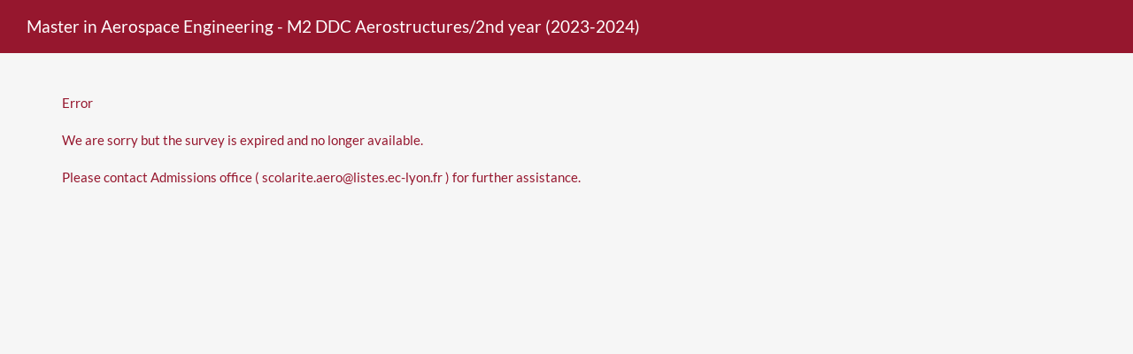

--- FILE ---
content_type: text/html; charset=utf-8
request_url: https://sondages.ec-lyon.fr/index.php/621911?lang=en
body_size: 2101
content:
<!DOCTYPE html>
<html lang="en">
	<head>
<!-- survey/index/_niceExit --><!-- startpage.pstl -->
<meta http-equiv="content-type" content="text/html; charset=UTF-8" />
<meta http-equiv="X-UA-Compatible" content="IE=edge" />
<meta name="viewport" content="width=device-width, initial-scale=1.0" />
<link rel="stylesheet" type="text/css" href="/tmp/assets/7b3d1131/css/font-awesome.min.css" />
<link rel="stylesheet" type="text/css" href="/tmp/assets/e68bb437/css/jquery-ui-custom.css" />
<link rel="stylesheet" type="text/css" href="/tmp/assets/e68bb437/css/bootstrap-slider.css" />
<link rel="stylesheet" type="text/css" href="/tmp/assets/e68bb437/css/awesome-bootstrap-checkbox/awesome-bootstrap-checkbox.css" />
<link rel="stylesheet" type="text/css" href="/tmp/assets/e68bb437/css/flat_and_modern.css" />
<link rel="stylesheet" type="text/css" href="/tmp/assets/e68bb437/css/template.css" />
<script type="text/javascript" src="/tmp/assets/b6cea536/decimal.js"></script>
<script type="text/javascript" src="/tmp/assets/c6263bdc/jquery-2.2.4.min.js"></script>
<script type="text/javascript" src="/tmp/assets/c223da0d/js/jquery-ui-1.11.4.min.js"></script>
<script type="text/javascript" src="/tmp/assets/c9b262fa/jquery.ui.touch-punch.min.js"></script>
<script type="text/javascript" src="/tmp/assets/e68bb437/scripts/template.js"></script>
<script type="text/javascript" src="/tmp/assets/e68bb437/scripts/bootstrap-slider.js"></script>
<script type="text/javascript" src="/scripts/survey_runtime.js"></script>
<script type="text/javascript">
/*<![CDATA[*/
LSvar={"bFixNumAuto":1,"bNumRealValue":0,"sLEMradix":","};
/*]]>*/
</script>
<title>Master in Aerospace Engineering - M2 DDC Aerostructures/2nd year (2023-2024)</title>
<meta name="generator" content="LimeSurvey https://www.limesurvey.org" />

<!-- The following line includes jquery-ui.css or jquery-ui-custom.css from template dir, template.css and needed specific css file for survey -->


<!-- The following line includes jquery.js, jquery-ui.js, survey_runtime.js , template.js and needed specific js file for survey -->

<link rel="shortcut icon" href="/upload/templates/ECL/favicon.ico" />

</head>
<body class="default lang-en groupbygroup bootstrap-engine  showprogress showqnumcode-X"><script type="text/javascript">
/*<![CDATA[*/
setJsVar();
/*]]>*/
</script>


    <nav class="navbar navbar-default navbar-fixed-top" id="topsurveymenubar">
        <div class="navbar-header col-xs-12 col-sm-6 col-lg-8">
            <button type="button" class="navbar-toggle collapsed" data-toggle="collapse" data-target="#navbar" aria-expanded="false" aria-controls="navbar">
                <span class="sr-only">Toggle navigation</span>
                <span class="icon-bar"></span>
                <span class="icon-bar"></span>
                <span class="icon-bar"></span>
            </button>
            <span class="navbar-brand col-xs-10 col-sm-12" >Master in Aerospace Engineering - M2 DDC Aerostructures/2nd year (2023-2024)</span>
        </div>

        <div id="navbar" class="navbar-collapse collapse col-xs-12">
            <ul class="nav navbar-nav">
            </ul>
            <ul class="nav navbar-nav navbar-right">
                
                <li><a href="#" id="clearallbtnlink">Exit and clear survey</a></li>
                
            </ul>
        </div><!--/.nav-collapse -->
    </nav>


    <!-- Top container -->
    <div id="topContainer" class="jumbotron">
        <div class="container">
            
            
        </div>
    </div>

    <div class="outerframe container" id="outerframeContainer">

        <div class="row" id="main-row">

            <div class='col-xs-12' id="yii-flash-message">
                
            </div>

            <div class="col-sm-12 col-centered" id="main-col">
<!-- end of startpage.pstl -->
	<div id='wrapper'>
	<p id='tokenmessage'>
	<span class='error'>Error</span><br /><br />
	We are sorry but the survey is expired and no longer available.<br /><br />
	Please contact Admissions office ( scolarite.aero@listes.ec-lyon.fr ) for further assistance.<br /><br />
	<input type='hidden' class='hidemenubutton'/><br /><br />
	</p>
	</div>
        </div> <!-- main-col -->
    </div><!-- main-row -->
</div><!-- outerframe -->

<!-- Bootstrap Modal Alert -->
<div id="bootstrap-alert-box-modal" class="modal fade">
    <div class="modal-dialog">
        <div class="modal-content">
            <div class="modal-header" style="min-height:40px;">
                <button type="button" class="close" data-dismiss="modal" aria-hidden="true">&times;</button>
                <h4 class="modal-title">&nbsp;</h4>
            </div>
            <div class="modal-body"><p></p></div>
            <div class="modal-footer">
                <a href="#" data-dismiss="modal" class="btn btn-default">Close</a>
            </div>
        </div>
    </div>
</div>


	<script type="text/javascript" src="/scripts/deactivatedebug.js"></script>
<script type="text/javascript" src="/tmp/assets/b48f06e0/js/bootstrap.min.js"></script>
<script type="text/javascript">
/*<![CDATA[*/
jQuery('body').popover({'selector':'a\x5Brel\x3Dpopover\x5D'});
jQuery('body').tooltip({'selector':'a\x5Brel\x3Dtooltip\x5D'});
jQuery(function($) {
if(jQuery('#yw0').next('input').length == 0){jQuery('#yw0').after("<input class=\"btn btn-xs btn-info\" id=\"yw0_button\" name=\"yt0\" type=\"button\" value=\"Reload image\" \/>");
			 }
jQuery(document).on('click', '#yw0_button', function(){
	jQuery.ajax({
		url: "\/index.php\/survey\/captcha?refresh=1",
		dataType: 'json',
		cache: false,
		success: function(data) {
			jQuery('#yw0').attr('src', data['url']);
			jQuery('body').data('captcha.hash', [data['hash1'], data['hash2']]);
		}
	});
	return false;
});

if(jQuery('#yw1').next('input').length == 0){jQuery('#yw1').after("<input class=\"btn btn-xs btn-info\" id=\"yw1_button\" name=\"yt1\" type=\"button\" value=\"Reload image\" \/>");
			 }
jQuery(document).on('click', '#yw1_button', function(){
	jQuery.ajax({
		url: "\/index.php\/survey\/captcha?refresh=1",
		dataType: 'json',
		cache: false,
		success: function(data) {
			jQuery('#yw1').attr('src', data['url']);
			jQuery('body').data('captcha.hash', [data['hash1'], data['hash2']]);
		}
	});
	return false;
});

});
/*]]>*/
</script>
</body>
</html>


--- FILE ---
content_type: text/css
request_url: https://sondages.ec-lyon.fr/tmp/assets/e68bb437/css/template.css
body_size: 5574
content:
 body
 {
     /*padding-top: 50px; now define in JS to fit any title length */
     padding-bottom: 10px;
 }

.remove-margins {
    margin: 0;
}
.remove-padding {
    padding: 0;
}
div[id^="group-"]>div {
    background-color: #fff;
    margin-bottom: 1em;
 }

 div[id^="group-"]>div.group-container {
     background-color: transparent;
 }

.language-changer {
    background-color: #fff;
    padding: 1em;
}

#topContainer {
    position: absolute;
    /*top: 55px; now define in JS to fit any title length */
    width: 100%;
    padding: 1em;
    border-bottom: none;
}

.progress {
    height: 21px;
    margin-bottom: 0px;
}

#surveynametitle {
    font-size: 4em;
}

#surveydescription, #surveynametitle, #welcome-container h1 {
    color: #2c3e50;
    text-align: center;
}

.group-name {

}

#surveydescription, .group-name {
    color: #2c3e50;
}

#main-row, #welcome-container {
    background-color: transparent;
}
 /**
 * Navigator
 */

 #navigator-container {
     padding-bottom: 1em;
 }
 #navigator-container > hr
 {
    margin-top: 0px;
    margin-bottom: 0px;
 }

 #main-col {
     margin-top: 1em;
 }

.row {
}

 .col-centered{
     float: none;
     margin: 0 auto;
 }


/**
* navigator
*/
#loadallbtn{
    white-space: normal;
}


.label-col {
    min-width: 10%;
    position: relative;
    min-height: 1px;
    padding-left: 15px;
    padding-right: 15px;
}

li.responsive-content
{
    display: block;
    position: relative;
    float: left;
    width: 100%;
}

/* Don't wrap "No answer" for 10-point array */
.table-in-qanda-2 thead th {
    white-space: nowrap;
}


/**
* slider
**/
.numeric-multi ul.slider.computed {
  width: 22em;
}

.numeric-multi ul.computed li label,.numeric-multi ul.slider.computed li label
  {
  padding-right: 0%;
}

.numeric-multi div.multinum-slider {
  width: auto;
  float: left;
  margin-top: 1.5em;
  margin-bottom: 0.2em;
}

/** UI Slider **/
.numeric-multi label.slider-label {
  display: table-cell;
  width: auto !important;
  padding: 0 1em 0.2em 0;
  margin-top: 1.3em;
  vertical-align: middle;
}

.numeric-multi .ui-slider-handle {
    top: -0.35em;
}

.ui-slider-1 {
  width: 200px;
  height: 9px;
  margin-bottom: 20px;
}

.ui-slider-2 {
  width: 200px;
  height: 23px;
  position: relative;
  background-image: url(../../images/slider-bg-2.png);
  background-repeat: no-repeat;
  background-position: center center;
}

.slider_callout {
  height: 20px;
  width: 100px;
  overflow: hidden;
  position: absolute;
  top: -20px;
  margin-left: -3px;
  color: #284a6e;
  font-size: 90%;
  font-weight: bold;
  text-align: left;
}

.slider_showmin {
  float: left;
  width: 50px;
  margin: 15px 0 0 -0.3em;
  font-family: Verdana, Arial, Helvetica, sans-serif;
  font-size: 0.7em;
  font-weight: normal;
  text-align: left;
}

.slider_showmax {
  float: right;
  width: 50px;
  margin: 15px -0.3em 0 0;
  font-family: Verdana, Arial, Helvetica, sans-serif;
  font-size: 0.7em;
  font-weight: normal;
  text-align: right;
}

.slider_lefttext {
  display: table-cell;
  padding-top: 1.5em;
  padding-right: 11px;
  padding-bottom: 3px;
  vertical-align: top;
  text-align: right;
  font-size: 0.9em;
}

.slider_righttext {
  display: table-cell;
  padding-top: 1.5em;
  padding-left: 11px;
  padding-bottom: 3px;
  vertical-align: top;
  font-size: 0.9em;
}

.withslider {
    margin-bottom: 30px;
}






#indexcontainer {display : none;}

.radio-list li
{
    display: block;
    clear: both;
}
/*
.checkbox, .radio
{
    float: left;
}

.label-radio span
{
    display: inline-block;
    padding-top: 3px;
}
*/
.question-item .other-label
{
    margin: 0px;
    padding: 0px;
}

/**
 * For em-type
 */
 .strong
 {
     font-weight: bold;
     display: inline-block;
     padding: 0.2em;
 }

 .hide-tip
 {
     display: none;
 }

/**
 * Surveys list
 */
.surveys-list {
    margin-top: 1em;
    list-style: none;
}
.surveys-list li {
    padding: 0.5em;
}
.surveys-list li a {
    margin-left: 0.5em;
}

#surveys-list-jumbotron {
    text-align: center;
}

#surveys-list-jumbotron img.site-surveylist-logo {
    max-width: 35%;
    display: block;
    margin: 15px auto;
}

/*#outerframeContainer {
    height: 100%;
}*/

#surveyListFooter {
    width: 100%;
    text-align: center;
    margin-bottom: 0;
    padding-bottom: 0;
    margin-top: 10px;
}

#surveyListFooter div{

}

html, body {
    height: 90%;
}

/**
 * Gender buttons
 */

/* Not selected */
.gender-button button{
    box-shadow: 2px 2px 2px 0 rgba(0, 0, 0, 0.16), 2px 2px 2px 0 rgba(0, 0, 0, 0.12);
    margin-left: 1em;
}

/* selected */
.gender-button .btn:focus {
    box-shadow: none;
}

.gender-button .btn:focus .gender-text{
    text-decoration: underline;
}

/* General */
.gender-button .btn span {
    display: block;
}

html body .navbar.navbar-default.navbar-fixed-top {
    z-index: 2000;
}

.gender-button .gender-icon {
    font-size: 2em;
}

.navbar-brand {
    height: auto;
}

/* For striped tables */
.array2 {
    background-color: #f9f9f9;
}

/* Make sure table covers hole page */
table {
    width: 100%;
}

/* Give help text some space */
.question-help {
    margin-top: 1em;
}

/* Wrap text in e.g. gender button "No answer */
.wrap-normal {
    white-space: normal;
}

/* Center modal vertically, used by file-upload modal */
.modal {
    text-align: center;
    padding: 0!important;
}
.modal:before {
    content: '';
    display: inline-block;
    height: 100%;
    vertical-align: middle;
    margin-right: -4px;
}
.modal-dialog {
    display: inline-block;
     text-align: left;
     vertical-align: middle;
}

/* Make file upload modal fit to iframe */
.file-upload-modal-body iframe {
    height: inherit;
    width: 100%;
    border: none;
}
.file-upload-modal-body {
    padding: 0;
    height: 500px;
}
.file-upload-modal-footer {
    margin-top: 0;
}

.slider.slider-horizontal {
    width: 100%;

    /* The reset button will be under the slider, so allow some margin */
    margin-bottom: 1em;
}

/* When slider has both show-min-max and reset button, add space between
 * left badge and reset button */
.slider-min-badge {
    margin-right: 1em;
}

.slider-left-span {
    text-align: right;
}

.slider-right-span {
    text-align: left;
}

.slider-container {
    margin-top: 3.5em;
    margin-bottom: 2.5em;
}

#yii-flash-message {
    margin-top: 3em;
}

.prefix-text-right {
    text-align: right;
}

.align-middle {
    vertical-align: middle !important;
}

table.table-multi-text tbody tr th {
    vertical-align: middle;
}

table.question.subquestion-list.questions-list.table-multi-text thead tr th {
    text-align: center;
}

/* Used for date-picker icon within input */
.form-control-feedback {
    right: 1em;
    left: auto;
}

/* Used for multiple numeric sum and remain
 * Overwrite Bootstrap label font-size 75% */
.label {
    font-size: 90%;
}

body .navbar-default .navbar-brand:hover {
    color: #ffffff;
}

/* Only use <label> to get vertical align easy. Don't want boldness. */
.no-label {
    font-weight: normal;
}

/* Center radio buttons in array-by-column */
.table-array-by-column td.radio-item.text-center.answer-item {
    padding-left: 47px;
}

table > tbody > tr > td.ddprefix {
    padding-right: 1em;
    vertical-align: middle;
}


/*
    Arrays Question
*/

/* center the radio list in the td*/
td.answer-item.text-center
{
    padding-left: 39px;
}

table.array-no-dropdown  td.answer-item.text-center
{
    padding-left: 45px;
}

.table-5-point-array td.answer-item.text-center
{
    padding-left: 54px;
}

.table-10-point-array  td.answer-item.text-center
{
    padding-left: 40px;
}

.table-10-point-array  thead tr th.text-center
{
    padding-left: 0px;
}

/**
 * On big screen only, iPad and up
 */
@media only screen and (min-width: 768px) {

    .table-dual-scale .separator {
        width: 6%;
    }

    table > tbody > tr > td.ddsuffix {
        padding-left: 1em;
        vertical-align: middle;
    }

}

/**
 * No more tables
 * OBS: Media specific CSS must be last in this file.
 * iPad has width 768px (according to Chrome dev tool)
 * Google Nexus 10 has width 800px.
 * (Both in portrait mode.)
 * We don't have to collapse tables on pads.
 */
@media only screen and (max-width: 801px) {

    /*
        No more table transformation applies when screen is under 801px (for a few exotic tablet screens, see #11016),
        whereas visible-xs-block respect bootstrap standards (767px)
        If too many bugs of this kind appears in the future, we should just refuse to support weird exotic tablet screens.
        We should repsect standards, we should not try to fit to non standards devices.
    */
    .visible-xs-block{
        display: block !important;
    }
    .visible-xs-inline-block{
        display: inline-block !important;
    }

    /* Remove margin */
    .row {
        margin: 0;
        padding: 0;
    }

    /* Add some margin for multiple short text */
    .form-group.row {
        margin-bottom: 15px;
    }

    /* Force table to not be like tables anymore */
    .no-more-tables table,
    .no-more-tables thead,
    .no-more-tables tbody,
    .no-more-tables th,
    .no-more-tables td {
        display: block;
    }

    .no-more-tables tbody th,
    .no-more-tables tbody td,
    .no-more-tables tbody tr {
        width: 100% !important;
    }

    .no-more-tables tr {
        display: inline-block;
    }

    .no-more-tables tbody {
        padding: 0 1em 0 1em;
    }

    /* Hide table headers (but not display: none;, for accessibility) */
    .no-more-tables thead tr {
        position: absolute;
        top: -9999px;
        left: -9999px;
    }

    .no-more-tables tr,
    .array-by-columns-div .radio-list {
        border: 1px solid #ccc;
        padding: 1em;
    }

    /* Line header ; color is h4 color */
    .no-more-tables tr th,
    .array-by-columns-div .answertext {
        font-size: 1.1em;
        text-align: center;
        color: #317eac;
    }

    .no-more-tables tr th {
        text-align: left;
    }

    .array-by-columns-div .answertext {
        padding: 8px;
        padding-left: 0;
        text-align: left;
        font-weight: bold;
    }

    .array-by-columns-div .radio-item {
        padding-bottom: 8px;
    }

    .no-more-tables .checkbox  {
        position: relative;
        top: 6px;
    }

    .no-more-tables td {
        /* Behave  like a "row" */
        min-height: 2em;
        border: none;
        position: relative;
        /*padding-left: 95%;*/
        padding-bottom: 1em;
        white-space: normal;
        text-align:left ;
    }

    .array-multi-flexi  .no-more-tables td, .no-more-tables-array-dual-dropdown-layout  td, .no-more-tables-array-multi-text td{
        padding-left:1.5em;
    }


    .no-more-tables td:before {
        /* Now like a table header */
        position: absolute;
        /* Top/left values mimic padding */
        top: 6px;
        left: 6px;
        width: 45%;
        padding-right: 10px;
        white-space: nowrap;
        text-align:left;
        font-weight: bold;
    }

    /*
    Label the data
    */
    /*.no-more-tables td:before { content: attr(data-title); }*/

    .no-more-tables-10-point td {
    }

    /* Don't wrap "No answer" on two lines */
    .no-more-tables-10-point label {
        white-space: nowrap;
    }

    .no-more-tables-10-point td:before, .no-more-tables-5-point td:before {
        /* Now like a table header */
        position: relative;
        left: 2px;
        /* Top/left values mimic padding */
    }

    /* When tables are collapsed, remove margin top so the labels look centered */
    input[type="radio"],
    .radio input[type="radio"],
    .radio-inline input[type="radio"] {
      margin-top: 4px;
    }

    .five-point-choice .col-xs-12 {
        padding-bottom: 8px;  /* For 5-point-choice; TODO: Should look like 5-point-array? */
    }

    /* Hide the first column in array-by-column */
    .array-by-columns-table tr > *:nth-child(1) {
        display: none;
    }

    /* Need some more space on phone */
    .array-multi-flexi .answertext {
        padding-bottom: 0.5em;
    }

    .array-multi-flexi .answer-item label {
        padding-bottom: 0.5em;
    }

    /* On phone, left and right slider text is above and below slider */
    .slider-left-span {
        text-align: left;
    }

    /* As above, collapse prefix/suffix to above/below input */
    .prefix-text-right {
        text-align: left;
    }

    table.question.subquestion-list.questions-list tr th.answertext {
        text-align: left;
    }

    /* Used for date-picker icon within input */
    .form-control-feedback {
        right: 0.5em;
    }

    /* Increase-same-decrease array */
    .row-inc-same-dec .radio-item,
    .thead-inc-same-dec th {
        text-align: left;
    }

    .table-multi-num.no-more-tables tr {
        border: none;
    }

    /* Used for <td></td> in multiple-numeric */
    td.hide-on-small-screen {
        display: none;
    }

    #langchanger-label {
        padding-top: 11px;
    }

    .col-xs-12.question-container {
        padding-right: 0;
        padding-left: 0;
    }


    /* text overflows, ellipsis and hyphens */
    .navbar-brand {
        white-space:nowrap;
        text-overflow: ellipsis;
        text-overflow: "…";
    }


}

/** On small phones, leave some more space */
@media only screen and (max-width: 400px) {

    .array-by-columns-div .radio-list {
        border: 1px solid #ccc;
        padding: 1em;
        margin: 1em;
    }

    /*
    .col-sm-12.answer {
        padding-left: 0;
        padding-right: 0;
    }
    */

    .no-more-tables tbody {
        padding-left: 0;
        padding-right: 0;
    }

    /* For yes-no question, shrink the buttons a bit on phone screens */
    .btn-lg, .btn-group-lg label {
        padding: 10px 15px;
    }

    .slider.slider-horizontal {
        /* Slider can be full width on phones */
        width: 100%;
    }

    /* Center label under radio button on phones */
    .five-point-choice label {
        margin-left: 5px;
    }

    /* Make file-upload pop-up shorter on phones */
    .file-upload-modal-body {
        padding: 0;
        height: 300px;
    }

    /* Modal should be in front of navbar, so the close icon is visible */
    .modal {
        z-index: 3000;
    }

    /* Less margin on phones */
    .slider.slider-horizontal {
        margin-bottom: 0.4em;
    }

}

/* On iPad etc only */
@media only screen and (max-width: 800px) and (min-width: 768px) {
    .five-point-choice .noanswer-item {
        padding: 0;
    }


}

@media only screen and (max-width: 1000px) and (min-width: 800px) {
    .table-10-point-array td.answer-item.text-center
    {
        padding-left: 10px;
    }

    .table-10-point-array  > thead > tr > th
    {
        text-align: left;
        padding-right: 0px;
    }
}


/**
 * Display adjust, question type by question type
 */

.radio input[type="radio"]:disabled + label
{
    opacity: 0.25;
}




/* center the label text in no more table mode */
.label-text{
    margin-top: -24px;
    margin-left: 20px;
}

/* ...except for dual-scale and array-by-column */
.table-dual-scale .label-text, .array-by-columns-div .label-text {
    margin-top: 0px;
    margin-left: 0px;
}

.label-clickable:hover
{
    cursor: pointer;
}

.table > tbody > tr > th
{
    vertical-align: middle;
}

table.numbers-only th, table.numbers-only input {
    text-align: right;
}

.othertext-label-checkox-container {
    padding-top: 5px;
    margin-right: 5px;
}

.multiple-choice-with-comment.table, .table-multi-num.table{
    table-layout: auto;
    width: initial;
}
 .multiple-choice-with-comment.table > tbody > tr > td {
     padding-left: 18px;
     vertical-align: middle;
 }

 /* alignment for small screens*/
 .multiple-choice-with-comment.table > tbody > tr > td.comment-container {
     padding-left: 14px;
 }
.checkbox input[type="checkbox"] {
    margin-left: 0px;
}

.short-free-text .prefix, .short-free-text .suffix,.geoloc-item .search-icon, .geoloc-item .checkbox  {
    padding-top: 10px;
}

.geoname_search {
    margin-bottom: 10px;
}




/** Question Design **/

body div.row .question-container {
    margin-bottom: 2em;
}

.answer-container, .question-help-container
{
    border-style: solid;
}

.answer-container
{
    border-width: 0px 1px 0px 1px;
    padding-top: 3em;
    background-color: white;
}

.question-help-container
{
    border-width: 0px 1px 1px 1px;
    padding-bottom: 5px;
}


/** Header **/

.question-title-container {
    color: white;
    padding: 2em 1em 1em 1em;
}

.questionvalidcontainer {
    position: relative;
    text-align: center;
    padding-bottom: 1em;
}

.questionvalidcontainer .text-danger{
    font-weight: bold;
}

.questionvalidcontainer .text-info{
    color: #B9CC14;
    font-weight: bold;
}

/* Arrow */
/* Will confuse survey takers?
.questionvalidcontainer:after {
    top: 100%;
    left: 50%;
    border: solid transparent;
    content: " ";
    height: 0;
    width: 0;
    position: absolute;
    pointer-events: none;
    border-top-color: #233140;
    border-width: 0.9em;
    margin-left: -0.9em;
}
*/

/* Asterix */
.asterisk {
    display: inline-block;
    font: normal normal normal 14px/1 FontAwesome;
    font-size: inherit;
    text-rendering: auto;
    -webkit-font-smoothing: antialiased;
    -moz-osx-font-smoothing: grayscale;
}
.asterisk:before {
    content: "\f069";
}


/* Check javascript */
#checkjavascript {
    margin-top: 100px;
    z-index: 999;
    right: 100px;
    position: fixed;
    width: 300px;
}

/*label font weight*/
label {
    font-weight: normal;
}

#surveys-list-container
{
    margin-top: 50px;
}

/* text overflows, ellipsis and hyphens */
.navbar-brand {
    overflow: hidden;
    text-overflow: ellipsis;
}

#outerframeContainer {
    min-height: 100%;
    word-wrap: break-word;
    -webkit-hyphens: auto;
    -moz-hyphens: auto;
    -ms-hyphens: auto;
    -o-hyphens: auto;
    hyphens: auto;
}

.xdebug-var-dump {
    z-index: 10000;
    position: relative;
    top: 10px;
}

.list-unstyled.radio-list {
    padding-left: 15px;
}

div.yes-no .btn-group label {
  white-space:normal;
}


.multipleco-other-topic {
    max-width: 150px;
}

.privacy-header{
    font-weight: bold;
    font-style: italic;
}

/*** Divider for Bootstrap ***/

.horizontal-divider.top{
  border-top: 3px solid #323232;
}
.horizontal-divider.bottom{
  border-bottom: 3px solid #323232;
}

.vertical-divider.left {
  border-left: 3px solid #323232;
}
.vertical-divider.right {
  border-right: 3px solid #323232;
}
@media (max-width: 800px){
    .vertical-divider.left {
    border: none;
    }
    .vertical-divider.right {
    border: none;
    }
}
/*** Small helper classes, that are not shipped with bootstrap but fit in well***/
.ls-custom-padding{
    padding: 1px;
}
.ls-custom-padding.two{
    padding: 2px;
}
.ls-custom-padding.three{
    padding: 3px;
}
.ls-custom-padding.four{
    padding: 4px;
}
.ls-custom-padding.five{
    padding: 5px;
}
.ls-custom-padding.fifteen{
    padding: 15px;
}
.ls-custom-padding.eighteen{
    padding: 18px;
}

.ls-custom-margin{
    margin: 1px;
}
.ls-custom-margin.two{
    margin: 2px;
}
.ls-custom-margin.three{
    margin: 3px;
}
.ls-custom-margin.four{
    margin: 4px;
}
.ls-custom-margin.five{
    margin: 5px;
}
.ls-custom-margin.fifteen{
    margin: 15px;
}
.ls-custom-margin.eighteen{
    margin: 18px;
}

.label-danger {
    white-space: normal;
}

p.return-to-survey{
    clear:left;
}

/* Make sure question index menu is not too long. */
#index-menu ul.dropdown-menu {
    max-height: 50vh;
    overflow-y: scroll;
}


--- FILE ---
content_type: application/javascript
request_url: https://sondages.ec-lyon.fr/scripts/survey_runtime.js
body_size: 6648
content:
/*
 * JavaScript functions in survey taking
 *
 * This file is part of LimeSurvey
 * Copyright (C) 2007-2013 The LimeSurvey Project Team
 * All rights reserved.
 * License: GNU/GPL License v2 or later, see LICENSE.php
 * LimeSurvey is free software. This version may have been modified pursuant
 * to the GNU General Public License, and as distributed it includes or
 * is derivative of works licensed under the GNU General Public License or
 * other free or open source software licenses.
 * See COPYRIGHT.php for copyright notices and details.
 */

// Some function can be launch before document ready (and seems intersting)
limesurveySubmitHandler();
needConfirmHandler();
tableCellAdapters();
activateLanguageChanger();
$(document).ready(function()
{
    navbuttonsJqueryUi();
    showStartPopups();
    addClassEmpty();
    noScrollOnSelect();
    doToolTipTable();

    if (typeof LEMsetTabIndexes === 'function') { LEMsetTabIndexes(); }
    if (typeof checkconditions!='undefined') checkconditions();
    if (typeof template_onload!='undefined') template_onload();
    if (typeof(focus_element) != 'undefined')
    {
        $(focus_element).focus();
    }

    // Keypad functions
    var kp = $("input.num-keypad");
    if(kp.length)
    {
        kp.keypad({
            showAnim: 'fadeIn', keypadOnly: false,
            onKeypress: function(key, value, inst) {
                $(this).trigger('keyup');
            }
        });
    }
    kp = $(".text-keypad");
    if(kp.length)
    {
        var spacer = $.keypad.HALF_SPACE;
        for(var i = 0; i != 8; ++i) spacer += $.keypad.SPACE;
        kp.keypad({
            showAnim: 'fadeIn',
            keypadOnly: false,
            layout: [
                spacer + $.keypad.CLEAR + $.keypad.CLOSE, $.keypad.SPACE,
                '!@#$%^&*()_=' + $.keypad.HALF_SPACE + $.keypad.BACK,
                $.keypad.HALF_SPACE + '`~[]{}<>\\|/' + $.keypad.SPACE + $.keypad.SPACE + '789',
                'qwertyuiop\'"' + $.keypad.HALF_SPACE + $.keypad.SPACE + '456',
                $.keypad.HALF_SPACE + 'asdfghjkl;:' + $.keypad.SPACE + $.keypad.SPACE + '123',
                $.keypad.SPACE + 'zxcvbnm,.?' + $.keypad.SPACE + $.keypad.SPACE + $.keypad.HALF_SPACE + '-0+',
                $.keypad.SHIFT + $.keypad.SPACE_BAR + $.keypad.ENTER],
                onKeypress: function(key, value, inst) {
                    $(this).trigger('keyup');
                }
            });
    }

    // Maxlength for textareas TODO limit to not CSS3 compatible browser
    maxlengthtextarea();

});

/**
 * setJsVar : Get all global used var
 */
function setJsVar(){
    bFixNumAuto=LSvar.bFixNumAuto;
    bNumRealValue=LSvar.bNumRealValue;
    LEMradix=LSvar.sLEMradix;
    numRegex = new RegExp('[^-\.,0-9]','g');
    intRegex = new RegExp('[^-0-9]','g');
}
// Deactivate all other button on submit
function limesurveySubmitHandler(){
    // Return false disallow all other system
    $(document).on("click",".disabled",function(){return false});
    $(document).on("click",'.active',function(){return false;});// "[active]" don't seem to work with jquery-1.10.2

    $(document).on('click',"#limesurvey .button", function(event){
        $(this).prop('active',true).addClass('active');
        $("#limesurvey .button.ui-button" ).not($(this)).button( "option", "disabled", true );
        $("#limesurvey .button").not($(this)).prop('disabled',true).addClass('disabled');
    });
    if (document.all && !document.querySelector) { // IE7 or lower
        $(function() {
            $("#defaultbtn").css('display','inline').css('width','0').css('height','0').css('padding','0').css('margin','0').css('overflow','hidden');
            $("#limesurvey [type='submit']").not("#defaultbtn").first().before($("#defaultbtn"));
        });
    }
}


// Ask confirmation on click on .needconfirm
function needConfirmHandler(){
    $(document).on('click',"[data-confirmedby]", function(event){
        text=$("label[for='"+$(this).data('confirmedby')+"']").text();
        if (confirm(text)) {
            $("#"+$(this).data('confirmedby')).prop('checked',true);
            return true;
        }
        $(".button.ui-button" ).button( "option", "disabled", false );
        $(".button").prop('disabled',false).removeClass('disabled');
        $(this).prop('active',false).removeClass('active');
        return false;
    });
}
/**
 * checkconditions : javascript function attach to some element
 * Launch ExprMgr_process_relevance_and_tailoring with good value
 */
function checkconditions(value, name, type, evt_type)
{
    if (typeof evt_type === 'undefined')
    {
        evt_type = 'onchange';
    }
    if (type == 'radio' || type == 'select-one')
    {
        $('#java'+name).val(value);
    }
    else if (type == 'checkbox')
    {
        if ($('#answer'+name).is(':checked'))
        {
            $('#java'+name).val('Y');
        } else
        {
            $('#java'+name).val('');
        }
    }
    else if (type == 'text' && name.match(/other$/))
    {
        $('#java'+name).val(value);
    }

    aQuestionsWithDependencies = $('#aQuestionsWithDependencies').data('qids');

    var result;
    if(typeof name !== 'undefined')
    {
        result = name.split('X');
        result = result[2]
    }

    // $isRelevant = $.inArray(result, aQuestionsWithDependencies); NEED TO ADD THE QUESTIONS WITH CONDITIONS BEFORE WE CAN USE IT !!!!
    $isRelevant = 1;
    if($.isFunction(window.ExprMgr_process_relevance_and_tailoring ) && $isRelevant!=-1)
        ExprMgr_process_relevance_and_tailoring(evt_type,name,type);
}

/**
 * fixnum_checkconditions : javascript function attach to some element
 * Update the answer of the user to be numeric and launch checkconditions
 *
 * Also checks if any of the arrow keys is pressed to avoid unecessary hassle.
 */
function fixnum_checkconditions(value, name, type, evt_type, intonly)
{
    if(window.event){
    var keyPressed =  window.event.keyCode || 0;
    if(
            keyPressed == 37 //left arrow
        ||  keyPressed == 39 //right arrow
    ){return false; }
    }

    var decimalValue;
    var newval = new String(value);
    var checkNumericRegex = new RegExp(/^(-)?[0-9]*(,|\.|)[0-9]*$/);
    var cleansedValue = newval.replace(numRegex,'');
    /**
    * If have to use parsed value.
    */
    if(!bNumRealValue)
    {
        if(checkNumericRegex.test(value)) {
            try{
                decimalValue = new Decimal(cleansedValue);
            } catch(e){
                try{
                    decimalValue = new Decimal(cleansedValue.replace(',','.'));
                } catch(e){
                    decimalValue = new Decimal(NaN);
                }
            }

            if (typeof intonly !=='undefined' && intonly==1) {
                newval = decimalValue.trunc();
            }
        } else {
            newval = cleansedValue;
        }

    }

    /**
     * If have to fix numbers automatically.
     */
    if(bFixNumAuto && (newval != ""))
    {

        if(window.correctNumberField!=null) {
            clearTimeout(window.correctNumberField);
            window.correctNumberField = null;
        }

        var addition = "";
        if(cleansedValue && cleansedValue.split("").pop().match(/(,)|(\.)/)){
            addition = cleansedValue.split("").pop();
        }
        var matchFollowingZeroes =  cleansedValue.match(/^-?([0-9])*(,|\.)(0+)$/);
        if(matchFollowingZeroes){
            addition = LEMradix+matchFollowingZeroes[3];
        }
        if(decimalValue == undefined){
            try{
                decimalValue = new Decimal(cleansedValue);
            } catch(e){
                try{
                    decimalValue = new Decimal(cleansedValue.replace(',','.'));
                } catch(e){
                    decimalValue = new Decimal(NaN);

                }
            }
        }

        /**
         * Work on length of the number
         * Avoid numbers longer than 20 characters before the decimal separator and 10 after the decimal separator.
         */
        // Treat decimal part, if there is one.
        // Trim after 10th decimal if larger than 10 decimals.
        if(decimalValue.dp()>10){
            decimalValue.toDecimalPlaces(10);
        }

        /**
         * Set display value
         */
        displayVal = decimalValue.toString();
        if (displayVal=='NaN')
        {
            newval=displayVal;
            displayVal=value;
        }
        else{
            if(LEMradix==",")
                displayVal = displayVal.replace(/\./,',');

            newval = displayVal+addition

            if (name.match(/other$/)) {
                if($('#answer'+name+'text').val() != newval){
                    $('#answer'+name+'text').val(newval);
                }
            }

            if($('#answer'+name).val() != newval){
                window.correctNumberField = setTimeout(function(){$('#answer'+name).val(newval);}, 400);
            }
        }
    }

    /**
     * Check conditions
     */
    if (typeof evt_type === 'undefined')
    {
        evt_type = 'onchange';
    }
    checkconditions(newval, name, type, evt_type);
}

// Set jquery-ui to LS Button
function navbuttonsJqueryUi(){
    $('[dir!="rtl"] #moveprevbtn').button({
    icons: {
        primary: 'ui-icon-triangle-1-w'
    }
    });
    $('[dir="rtl"] #moveprevbtn').button({
    icons: {
        secondary: 'ui-icon-triangle-1-e'
    }
    });
    $('[dir!="rtl"] #movenextbtn').button({
    icons: {
        secondary: 'ui-icon-triangle-1-e'
    }
    });
    $('[dir="rtl"] #movenextbtn').button({
    icons: {
        primary: 'ui-icon-triangle-1-w'
    }
    });
    $(".button").button();
    // TODO trigger handler activate/deactivate to update ui-button class
}
/**
 * showStartPopups : Take all message in startPopups json array and launch an alert with text
 */
function showStartPopups(){
    if(typeof showpopup=="undefined"){showpopup=1;}
    if(typeof startPopups=="undefined"){startPopups=[];}
    if(showpopup){
        $.each(startPopups,function(key, text){
            alert($("<div/>").html(text).text());// Parse HTML because of &#039;
        });
    }
}
/**
 * Update survey just when select a new language
 */
function activateLanguageChanger(){
    $(document).on('change','select.languagechanger', function() {
        if($(this).hasClass('previewmode'))
        {
            var target=$(this).data('targeturl');
            $('<form>', {
                "html": '<input type="hidden" name="lang" value="' + $(this).find('option:selected').val() + '" />',
                "action": target
            }).appendTo(document.body).submit();
            return false;
        }
        if(!$(this).closest('form').length){// If there are no form : we can't use it, we need to create and submit. This break no-js compatibility in some page (token for example).
            if($('form#limesurvey').length==1){ // The limesurvey form exist in document, move select and button inside and click
                $("form#limesurvey [name='lang']").remove();// Remove existing lang selector
                $("<input type='hidden']>").attr('name','lang').val($(this).find('option:selected').val()).appendTo($('form#limesurvey'));
                $("#changelangbtn").appendTo($('form#limesurvey'));
                $('#changelangbtn').click();
            }else{
                if($(this).data('targeturl')){
                    var target=$(this).data('targeturl');
                }else{
                    var target=document.location.href;
                }
                $('<form>', {
                    "html": '<input type="hidden" name="lang" value="' + $(this).find('option:selected').val() + '" />',
                    "action": target,
                    "method": 'post'
                }).appendTo(document.body).append($("input[name='YII_CSRF_TOKEN']")).submit();
            }
        }else{
            $(this).closest('form').find("[name='lang']").not($(this)).remove();// Remove other lang
            $('#changelangbtn').click();
        }
    });
    $(function(){
        $(".changelang.jshide").hide();
    });
}
/**
 * Manage the index
 */
function manageIndex(){
    $("#index .jshide").hide();
    $("#index").on('click','li,.row',function(e){
        if(!$(e.target).is('button')){
            $(this).children("[name='move']").click();
        }
    });
    $(function() {
        $(".outerframe").addClass("withindex");
        var idx = $("#index");
        var row = $("#index .row.current");
        if(row.length)
            idx.scrollTop(row.position().top - idx.height() / 2 - row.height() / 2);
    });
}
/**
 * Put a empty class on empty answer text item (limit to answers part)
 * @author Denis Chenu / Shnoulle
 */
function addClassEmpty()
{
    $('.answer-item input.text[value=""]').addClass('empty');
    $('.answer-item input[type=text][value=""]').addClass('empty');
    $('.answer-item textarea').each(function(index) {
    if ($(this).val() == ""){
        $(this).addClass('empty');
    }
    });
    $("body").delegate(".answer-item input.text,.text-item input[type=text],.answer-item textarea","blur focusout",function(){
    if ($(this).val() == ""){
        $(this).addClass('empty');
    }else{
        $(this).removeClass('empty');
    }
    });
}

/**
 * Disable scroll on select, put it in function to allow update in template
 *
 */
function noScrollOnSelect()
{
    $(".question").find("select").each(function () {
        hookEvent($(this).attr('id'),'mousewheel',noScroll);
    });
}
/**
 * Adapt cell to have a click on cell do a click on input:radio or input:checkbox (if unique)
 * Using delegate the can be outside document.ready (using .on is possible but on $(document) then : less readbale
 * @author Denis Chenu / Shnoulle
 */
function tableCellAdapters()
{
//	$('table.question').delegate('tbody td input:checkbox,tbody td input:radio,tbody td label',"click", function(e) {
//		e.stopPropagation();
//	});
    $(document).on('click','table.question tbody td',function(event) {// 'table.question tbody td' or 'td.radio-item,td.checkbox-item': maybe less js here
        var eventTarget=$(event.target).prop("tagName");// Alternative us data
        var eventActivate=$(this).find("input:radio,input:checkbox");
        if(eventActivate.length==1 && (eventTarget!='INPUT' && eventTarget!='LABEL' ) )
        {
            $(eventActivate).click();
            $(eventActivate).triggerHandler("click");
            // Why not use trigger('click'); only ?
        }
    });
}

Array.prototype.push = function()
{
    var n = this.length >>> 0;
    for (var i = 0; i < arguments.length; i++)
    {
        this[n] = arguments[i];
        n = n + 1 >>> 0;
    }
    this.length = n;
    return n;
};

Array.prototype.pop = function() {
    var n = this.length >>> 0, value;
    if (n) {
        value = this[--n];
        delete this[n];
    }
    this.length = n;
    return value;
};


//defined in group.php & question.php & survey.php, but a static function
function inArray(needle, haystack)
{
    for (h in haystack)
    {
        if (haystack[h] == needle)
        {
            return true;
        }
    }
    return false;
}

//defined in group.php & survey.php, but a static function
function match_regex(testedstring,str_regexp)
{
    // Regular expression test
    if (str_regexp == '' || testedstring == '') return false;
    pattern = new RegExp(str_regexp);
    return pattern.test(testedstring)
}

function addHiddenField(theform,thename,thevalue)
{
    var myel = document.createElement('input');
    myel.type = 'hidden';
    myel.name = thename;
    theform.appendChild(myel);
    myel.value = thevalue;
}

function cancelBubbleThis(eventObject)
{
    if (!eventObject) var eventObject = window.event;
    eventObject.cancelBubble = true;
    if (eventObject && eventObject.stopPropagation) {
        eventObject.stopPropagation();
    }
}

function cancelEvent(e)
{
  e = e ? e : window.event;
  if(e.stopPropagation)
    e.stopPropagation();
  if(e.preventDefault)
    e.preventDefault();
  e.cancelBubble = true;
  e.cancel = true;
  e.returnValue = false;
  return false;
}

function hookEvent(element, eventName, callback)
{
  if(typeof(element) == "string")
    element = document.getElementById(element);
  if(element == null)
    return;
  if(element.addEventListener)
  {
    if(eventName == 'mousewheel')
      element.addEventListener('DOMMouseScroll', callback, false);
    element.addEventListener(eventName, callback, false);
  }
  else if(element.attachEvent)
    element.attachEvent("on" + eventName, callback);
}

function noScroll(e)
{
  e = e ? e : window.event;
  cancelEvent(e);
}


function getkey(e)
{
   if (window.event) return window.event.keyCode;
    else if (e) return e.which; else return null;
}

function goodchars(e, goods)
{
    var key, keychar;
    key = getkey(e);
    if (key == null) return true;

    // get character
    keychar = String.fromCharCode(key);
    keychar = keychar.toLowerCase();
    goods = goods.toLowerCase();

   // check goodkeys
    if (goods.indexOf(keychar) != -1)
        return true;

    // control keys
    if ( key==null || key==0 || key==8 || key==9  || key==27 )
      return true;

    // else return false
    return false;
}

function show_hide_group(group_id)
{
    var questionCount;

    // First let's show the group description, otherwise, all its childs would have the hidden status
    $("#group-" + group_id).show();
    // If all questions in this group are conditionnal
    // Count visible questions in this group
        questionCount=$("div#group-" + group_id).find("div[id^='question']:visible").size();

        if( questionCount == 0 )
        {
            $("#group-" + group_id).hide();
        }
}

// round function from phpjs.org
function round (value, precision, mode) {
    // http://kevin.vanzonneveld.net
    var m, f, isHalf, sgn; // helper variables
    precision |= 0; // making sure precision is integer
    m = Math.pow(10, precision);
    value *= m;
    sgn = (value > 0) | -(value < 0); // sign of the number
    isHalf = value % 1 === 0.5 * sgn;
    f = Math.floor(value);

    if (isHalf) {
        switch (mode) {
        case 'PHP_ROUND_HALF_DOWN':
            value = f + (sgn < 0); // rounds .5 toward zero
            break;
        case 'PHP_ROUND_HALF_EVEN':
            value = f + (f % 2 * sgn); // rouds .5 towards the next even integer
            break;
        case 'PHP_ROUND_HALF_ODD':
            value = f + !(f % 2); // rounds .5 towards the next odd integer
            break;
        default:
            value = f + (sgn > 0); // rounds .5 away from zero
        }
    }

    return (isHalf ? value : Math.round(value)) / m;
}

/* Maxlengt on textarea */
function maxlengthtextarea(){
    // Calling this function at document.ready : use maxlength attribute on textarea
    // Can be replaced by inline javascript
    $("textarea[maxlength]").change(function(){ // global solution
        var maxlen=$(this).attr("maxlength");
        if ($(this).val().length > maxlen) {
            $(this).val($(this).val().substring(0, maxlen));
        }
    });
    $("textarea[maxlength]").keyup(function(){ // For copy/paste (not for all browser)
        var maxlen=$(this).attr("maxlength");
        if ($(this).val().length > maxlen) {
            $(this).val($(this).val().substring(0, maxlen));
        }
    });
    $("textarea[maxlength]").keydown(function(event){ // No new key after maxlength
        var maxlen=$(this).attr("maxlength");
        var k =event.keyCode;
        if (($(this).val().length >= maxlen) &&
         !(k == null ||k==0||k==8||k==9||k==13||k==27||k==37||k==38||k==39||k==40||k==46)) {
            // Don't accept new key except NULL,Backspace,Tab,Enter,Esc,arrows,Delete
            return false;
        }
    });
}
/**
 * Add a title on cell with answer
 * Title must be updated because label can be updated by expression : mouseover do it only if needed. Accessibility must use aria-labelledby
 **/
function doToolTipTable()
{
    $(document).on("mouseover"," td.answer-item",function() {
        var text = $(this).find('label').text().trim();
        if(text!==""){
            $(this).attr('title', text);
        }else{
            $(this).removeAttr('title');
        }
    });
}
//Hide the Answer and the helper field in an
$(document).ready(
    function(){
        $('.question-container').each(function(){
            if($(this).find('div.answer-container').find('input').length == 1)
            {
                if($(this).find('div.answer-container').find('input[type=hidden]').length >0
                    && $(this).find('div.answer-container').find('select').length < 1)
                {
                    $(this).find('div.answer-container').css({display: 'none'});
                }
                if(trim($(this).find('div.question-help-container').find('div').html()) == "")
                {
                    $(this).find('div.question-help-container').css({display: 'none'});
                }
            }
        });
    }
);


--- FILE ---
content_type: application/javascript
request_url: https://sondages.ec-lyon.fr/tmp/assets/b6cea536/decimal.js
body_size: 31873
content:
/*! decimal.js v6.0.0 https://github.com/MikeMcl/decimal.js/LICENCE */
;(function (globalScope) {
  'use strict';


  /*
   *  decimal.js v6.0.0
   *  An arbitrary-precision Decimal type for JavaScript.
   *  https://github.com/MikeMcl/decimal.js
   *  Copyright (c) 2016 Michael Mclaughlin <M8ch88l@gmail.com>
   *  MIT Expat Licence
   */


  // -----------------------------------  EDITABLE DEFAULTS  ------------------------------------ //


    // The maximum exponent magnitude.
    // The limit on the value of `toExpNeg`, `toExpPos`, `minE` and `maxE`.
  var EXP_LIMIT = 9e15,                      // 0 to 9e15

    // The limit on the value of `precision`, and on the value of the first argument to
    // `toDecimalPlaces`, `toExponential`, `toFixed`, `toPrecision` and `toSignificantDigits`.
    MAX_DIGITS = 1e9,                        // 0 to 1e9

    // Base conversion alphabet.
    NUMERALS = '0123456789abcdef',

    // The natural logarithm of 10 (1025 digits).
    LN10 = '2.[base64]',

    // Pi (1025 digits).
    PI = '3.[base64]',


    // The initial configuration properties of the Decimal constructor.
    Decimal = {

      // These values must be integers within the stated ranges (inclusive).
      // Most of these values can be changed at run-time using `Decimal.config`.

      // The maximum number of significant digits of the result of a calculation or base conversion.
      // E.g. `Decimal.config({ precision: 20 });`
      precision: 20,                         // 1 to MAX_DIGITS

      // The rounding mode used when rounding to `precision`.
      //
      // ROUND_UP         0 Away from zero.
      // ROUND_DOWN       1 Towards zero.
      // ROUND_CEIL       2 Towards +Infinity.
      // ROUND_FLOOR      3 Towards -Infinity.
      // ROUND_HALF_UP    4 Towards nearest neighbour. If equidistant, up.
      // ROUND_HALF_DOWN  5 Towards nearest neighbour. If equidistant, down.
      // ROUND_HALF_EVEN  6 Towards nearest neighbour. If equidistant, towards even neighbour.
      // ROUND_HALF_CEIL  7 Towards nearest neighbour. If equidistant, towards +Infinity.
      // ROUND_HALF_FLOOR 8 Towards nearest neighbour. If equidistant, towards -Infinity.
      //
      // E.g.
      // `Decimal.rounding = 4;`
      // `Decimal.rounding = Decimal.ROUND_HALF_UP;`
      rounding: 4,                           // 0 to 8

      // The modulo mode used when calculating the modulus: a mod n.
      // The quotient (q = a / n) is calculated according to the corresponding rounding mode.
      // The remainder (r) is calculated as: r = a - n * q.
      //
      // UP         0 The remainder is positive if the dividend is negative, else is negative.
      // DOWN       1 The remainder has the same sign as the dividend (JavaScript %).
      // FLOOR      3 The remainder has the same sign as the divisor (Python %).
      // HALF_EVEN  6 The IEEE 754 remainder function.
      // EUCLID     9 Euclidian division. q = sign(n) * floor(a / abs(n)). Always positive.
      //
      // Truncated division (1), floored division (3), the IEEE 754 remainder (6), and Euclidian
      // division (9) are commonly used for the modulus operation. The other rounding modes can also
      // be used, but they may not give useful results.
      modulo: 1,                             // 0 to 9

      // The exponent value at and beneath which `toString` returns exponential notation.
      // JavaScript numbers: -7
      toExpNeg: -7,                          // 0 to -EXP_LIMIT

      // The exponent value at and above which `toString` returns exponential notation.
      // JavaScript numbers: 21
      toExpPos:  21,                         // 0 to EXP_LIMIT

      // The minimum exponent value, beneath which underflow to zero occurs.
      // JavaScript numbers: -324  (5e-324)
      minE: -EXP_LIMIT,                      // -1 to -EXP_LIMIT

      // The maximum exponent value, above which overflow to Infinity occurs.
      // JavaScript numbers: 308  (1.7976931348623157e+308)
      maxE: EXP_LIMIT,                       // 1 to EXP_LIMIT

      // Whether to use cryptographically-secure random number generation, if available.
      crypto: void 0                         // true/false/undefined
    },


  // ----------------------------------- END OF EDITABLE DEFAULTS ------------------------------- //


    inexact, noConflict, quadrant,
    cryptoObject = typeof crypto != 'undefined' ? crypto : null,
    external = true,

    decimalError = '[DecimalError] ',
    invalidArgument = decimalError + 'Invalid argument: ',
    precisionLimitExceeded = decimalError + 'Precision limit exceeded',

    mathfloor = Math.floor,
    mathpow = Math.pow,

    isBinary = /^0b([01]+(\.[01]*)?|\.[01]+)(p[+-]?\d+)?$/i,
    isHex = /^0x([0-9a-f]+(\.[0-9a-f]*)?|\.[0-9a-f]+)(p[+-]?\d+)?$/i,
    isOctal = /^0o([0-7]+(\.[0-7]*)?|\.[0-7]+)(p[+-]?\d+)?$/i,
    isDecimal = /^(\d+(\.\d*)?|\.\d+)(e[+-]?\d+)?$/i,

    BASE = 1e7,
    LOG_BASE = 7,
    MAX_SAFE_INTEGER = 9007199254740991,

    LN10_PRECISION = LN10.length - 1,
    PI_PRECISION = PI.length - 1,

    // Decimal.prototype object
    P = {};


  // Decimal prototype methods


  /*
   *  absoluteValue             abs
   *  ceil
   *  comparedTo                cmp
   *  cosine                    cos
   *  cubeRoot                  cbrt
   *  decimalPlaces             dp
   *  dividedBy                 div
   *  dividedToIntegerBy        divToInt
   *  equals                    eq
   *  floor
   *  greaterThan               gt
   *  greaterThanOrEqualTo      gte
   *  hyperbolicCosine          cosh
   *  hyperbolicSine            sinh
   *  hyperbolicTangent         tanh
   *  inverseCosine             acos
   *  inverseHyperbolicCosine   acosh
   *  inverseHyperbolicSine     asinh
   *  inverseHyperbolicTangent  atanh
   *  inverseSine               asin
   *  inverseTangent            atan
   *  isFinite
   *  isInteger                 isInt
   *  isNaN
   *  isNegative                isNeg
   *  isPositive                isPos
   *  isZero
   *  lessThan                  lt
   *  lessThanOrEqualTo         lte
   *  logarithm                 log
   *  [maximum]                 [max]
   *  [minimum]                 [min]
   *  minus                     sub
   *  modulo                    mod
   *  naturalExponential        exp
   *  naturalLogarithm          ln
   *  negated                   neg
   *  plus                      add
   *  precision                 sd
   *  round
   *  sine                      sin
   *  squareRoot                sqrt
   *  tangent                   tan
   *  times                     mul
   *  toBinary
   *  toDecimalPlaces           toDP
   *  toExponential
   *  toFixed
   *  toFraction
   *  toHexadecimal             toHex
   *  toNearest
   *  toNumber
   *  toOctal
   *  toPower                   pow
   *  toPrecision
   *  toSignificantDigits       toSD
   *  toString
   *  truncated                 trunc
   *  valueOf                   toJSON
   */


  /*
   * Return a new Decimal whose value is the absolute value of this Decimal.
   *
   */
  P.absoluteValue = P.abs = function () {
    var x = new this.constructor(this);
    if (x.s < 0) x.s = 1;
    return finalise(x);
  };


  /*
   * Return a new Decimal whose value is the value of this Decimal rounded to a whole number in the
   * direction of positive Infinity.
   *
   */
  P.ceil = function () {
    return finalise(new this.constructor(this), this.e + 1, 2);
  };


  /*
   * Return
   *   1    if the value of this Decimal is greater than the value of `y`,
   *  -1    if the value of this Decimal is less than the value of `y`,
   *   0    if they have the same value,
   *   NaN  if the value of either Decimal is NaN.
   *
   */
  P.comparedTo = P.cmp = function (y) {
    var i, j, xdL, ydL,
      x = this,
      xd = x.d,
      yd = (y = new x.constructor(y)).d,
      xs = x.s,
      ys = y.s;

    // Either NaN or ±Infinity?
    if (!xd || !yd) {
      return !xs || !ys ? NaN : xs !== ys ? xs : xd === yd ? 0 : !xd ^ xs < 0 ? 1 : -1;
    }

    // Either zero?
    if (!xd[0] || !yd[0]) return xd[0] ? xs : yd[0] ? -ys : 0;

    // Signs differ?
    if (xs !== ys) return xs;

    // Compare exponents.
    if (x.e !== y.e) return x.e > y.e ^ xs < 0 ? 1 : -1;

    xdL = xd.length;
    ydL = yd.length;

    // Compare digit by digit.
    for (i = 0, j = xdL < ydL ? xdL : ydL; i < j; ++i) {
      if (xd[i] !== yd[i]) return xd[i] > yd[i] ^ xs < 0 ? 1 : -1;
    }

    // Compare lengths.
    return xdL === ydL ? 0 : xdL > ydL ^ xs < 0 ? 1 : -1;
  };


  /*
   * Return a new Decimal whose value is the cosine of the value in radians of this Decimal.
   *
   * Domain: [-Infinity, Infinity]
   * Range: [-1, 1]
   *
   * cos(0)         = 1
   * cos(-0)        = 1
   * cos(Infinity)  = NaN
   * cos(-Infinity) = NaN
   * cos(NaN)       = NaN
   *
   */
  P.cosine = P.cos = function () {
    var pr, rm,
      x = this,
      Ctor = x.constructor;

    if (!x.d) return new Ctor(NaN);

    // cos(0) = cos(-0) = 1
    if (!x.d[0]) return new Ctor(1);

    pr = Ctor.precision;
    rm = Ctor.rounding;
    Ctor.precision = pr + Math.max(x.e, x.sd()) + LOG_BASE;
    Ctor.rounding = 1;

    x = cosine(Ctor, toLessThanHalfPi(Ctor, x));

    Ctor.precision = pr;
    Ctor.rounding = rm;

    return finalise(quadrant == 2 || quadrant == 3 ? x.neg() : x, pr, rm, true);
  };


  /*
   *
   * Return a new Decimal whose value is the cube root of the value of this Decimal, rounded to
   * `precision` significant digits using rounding mode `rounding`.
   *
   *  cbrt(0)  =  0
   *  cbrt(-0) = -0
   *  cbrt(1)  =  1
   *  cbrt(-1) = -1
   *  cbrt(N)  =  N
   *  cbrt(-I) = -I
   *  cbrt(I)  =  I
   *
   * Math.cbrt(x) = (x < 0 ? -Math.pow(-x, 1/3) : Math.pow(x, 1/3))
   *
   */
  P.cubeRoot = P.cbrt = function () {
    var e, m, n, r, rep, s, sd, t, t3, t3plusx,
      x = this,
      Ctor = x.constructor;

    if (!x.isFinite() || x.isZero()) return new Ctor(x);
    external = false;

    // Initial estimate.
    s = x.s * Math.pow(x.s * x, 1 / 3);

     // Math.cbrt underflow/overflow?
     // Pass x to Math.pow as integer, then adjust the exponent of the result.
    if (!s || Math.abs(s) == 1 / 0) {
      n = digitsToString(x.d);
      e = x.e;

      // Adjust n exponent so it is a multiple of 3 away from x exponent.
      if (s = (e - n.length + 1) % 3) n += (s == 1 || s == -2 ? '0' : '00');
      s = Math.pow(n, 1 / 3);

      // Rarely, e may be one less than the result exponent value.
      e = mathfloor((e + 1) / 3) - (e % 3 == (e < 0 ? -1 : 2));

      if (s == 1 / 0) {
        n = '5e' + e;
      } else {
        n = s.toExponential();
        n = n.slice(0, n.indexOf('e') + 1) + e;
      }

      r = new Ctor(n);
      r.s = x.s;
    } else {
      r = new Ctor(s.toString());
    }

    sd = (e = Ctor.precision) + 3;

    // Halley's method.
    // TODO? Compare Newton's method.
    for (;;) {
      t = r;
      t3 = t.times(t).times(t);
      t3plusx = t3.plus(x);
      r = divide(t3plusx.plus(x).times(t), t3plusx.plus(t3), sd + 2, 1);

      // TODO? Replace with for-loop and checkRoundingDigits.
      if (digitsToString(t.d).slice(0, sd) === (n = digitsToString(r.d)).slice(0, sd)) {
        n = n.slice(sd - 3, sd + 1);

        // The 4th rounding digit may be in error by -1 so if the 4 rounding digits are 9999 or 4999
        // , i.e. approaching a rounding boundary, continue the iteration.
        if (n == '9999' || !rep && n == '4999') {

          // On the first iteration only, check to see if rounding up gives the exact result as the
          // nines may infinitely repeat.
          if (!rep) {
            finalise(t, e + 1, 0);

            if (t.times(t).times(t).eq(x)) {
              r = t;
              break;
            }
          }

          sd += 4;
          rep = 1;
        } else {

          // If the rounding digits are null, 0{0,4} or 50{0,3}, check for an exact result.
          // If not, then there are further digits and m will be truthy.
          if (!+n || !+n.slice(1) && n.charAt(0) == '5') {

            // Truncate to the first rounding digit.
            finalise(r, e + 1, 1);
            m = !r.times(r).times(r).eq(x);
          }

          break;
        }
      }
    }

    external = true;

    return finalise(r, e, Ctor.rounding, m);
  };


  /*
   * Return the number of decimal places of the value of this Decimal.
   *
   */
  P.decimalPlaces = P.dp = function () {
    var w,
      d = this.d,
      n = NaN;

    if (d) {
      w = d.length - 1;
      n = (w - mathfloor(this.e / LOG_BASE)) * LOG_BASE;

      // Subtract the number of trailing zeros of the last word.
      w = d[w];
      if (w) for (; w % 10 == 0; w /= 10) n--;
      if (n < 0) n = 0;
    }

    return n;
  };


  /*
   *  n / 0 = I
   *  n / N = N
   *  n / I = 0
   *  0 / n = 0
   *  0 / 0 = N
   *  0 / N = N
   *  0 / I = 0
   *  N / n = N
   *  N / 0 = N
   *  N / N = N
   *  N / I = N
   *  I / n = I
   *  I / 0 = I
   *  I / N = N
   *  I / I = N
   *
   * Return a new Decimal whose value is the value of this Decimal divided by `y`, rounded to
   * `precision` significant digits using rounding mode `rounding`.
   *
   */
  P.dividedBy = P.div = function (y) {
    return divide(this, new this.constructor(y));
  };


  /*
   * Return a new Decimal whose value is the integer part of dividing the value of this Decimal
   * by the value of `y`, rounded to `precision` significant digits using rounding mode `rounding`.
   *
   */
  P.dividedToIntegerBy = P.divToInt = function (y) {
    var x = this,
      Ctor = x.constructor;
    return finalise(divide(x, new Ctor(y), 0, 1, 1), Ctor.precision, Ctor.rounding);
  };


  /*
   * Return true if the value of this Decimal is equal to the value of `y`, otherwise return false.
   *
   */
  P.equals = P.eq = function (y) {
    return this.cmp(y) === 0;
  };


  /*
   * Return a new Decimal whose value is the value of this Decimal rounded to a whole number in the
   * direction of negative Infinity.
   *
   */
  P.floor = function () {
    return finalise(new this.constructor(this), this.e + 1, 3);
  };


  /*
   * Return true if the value of this Decimal is greater than the value of `y`, otherwise return
   * false.
   *
   */
  P.greaterThan = P.gt = function (y) {
    return this.cmp(y) > 0;
  };


  /*
   * Return true if the value of this Decimal is greater than or equal to the value of `y`,
   * otherwise return false.
   *
   */
  P.greaterThanOrEqualTo = P.gte = function (y) {
    var k = this.cmp(y);
    return k == 1 || k === 0;
  };


  /*
   * Return a new Decimal whose value is the hyperbolic cosine of the value in radians of this
   * Decimal.
   *
   * Domain: [-Infinity, Infinity]
   * Range: [1, Infinity]
   *
   * cosh(x) = 1 + x^2/2! + x^4/4! + x^6/6! + ...
   *
   * cosh(0)         = 1
   * cosh(-0)        = 1
   * cosh(Infinity)  = Infinity
   * cosh(-Infinity) = Infinity
   * cosh(NaN)       = NaN
   *
   *  x        time taken (ms)   result
   * 1000      9                 9.8503555700852349694e+433
   * 10000     25                4.4034091128314607936e+4342
   * 100000    171               1.4033316802130615897e+43429
   * 1000000   3817              1.5166076984010437725e+434294
   * 10000000  abandoned after 2 minute wait
   *
   * TODO? Compare performance of cosh(x) = 0.5 * (exp(x) + exp(-x))
   *
   */
  P.hyperbolicCosine = P.cosh = function () {
    var k, n, pr, rm, len,
      x = this,
      Ctor = x.constructor,
      one = new Ctor(1);

    if (!x.isFinite()) return new Ctor(x.s ? 1 / 0 : NaN);
    if (x.isZero()) return one;

    pr = Ctor.precision;
    rm = Ctor.rounding;
    Ctor.precision = pr + Math.max(x.e, x.sd()) + 4;
    Ctor.rounding = 1;
    len = x.d.length;

    // Argument reduction: cos(4x) = 1 - 8cos^2(x) + 8cos^4(x) + 1
    // i.e. cos(x) = 1 - cos^2(x/4)(8 - 8cos^2(x/4))

    // Estimate the optimum number of times to use the argument reduction.
    // TODO? Estimation reused from cosine() and may not be optimal here.
    if (len < 32) {
      k = Math.ceil(len / 3);
      n = Math.pow(4, -k).toString();
    } else {
      k = 16;
      n = '2.3283064365386962890625e-10';
    }

    x = taylorSeries(Ctor, 1, x.times(n), new Ctor(1), true);

    // Reverse argument reduction
    var cosh2_x,
      i = k,
      d8 = new Ctor(8);
    for (; i--;) {
      cosh2_x = x.times(x);
      x = one.minus(cosh2_x.times(d8.minus(cosh2_x.times(d8))));
    }

    return finalise(x, Ctor.precision = pr, Ctor.rounding = rm, true);
  };


  /*
   * Return a new Decimal whose value is the hyperbolic sine of the value in radians of this
   * Decimal.
   *
   * Domain: [-Infinity, Infinity]
   * Range: [-Infinity, Infinity]
   *
   * sinh(x) = x + x^3/3! + x^5/5! + x^7/7! + ...
   *
   * sinh(0)         = 0
   * sinh(-0)        = -0
   * sinh(Infinity)  = Infinity
   * sinh(-Infinity) = -Infinity
   * sinh(NaN)       = NaN
   *
   * x        time taken (ms)
   * 10       2 ms
   * 100      5 ms
   * 1000     14 ms
   * 10000    82 ms
   * 100000   886 ms            1.4033316802130615897e+43429
   * 200000   2613 ms
   * 300000   5407 ms
   * 400000   8824 ms
   * 500000   13026 ms          8.7080643612718084129e+217146
   * 1000000  48543 ms
   *
   * TODO? Compare performance of sinh(x) = 0.5 * (exp(x) - exp(-x))
   *
   */
  P.hyperbolicSine = P.sinh = function () {
    var k, pr, rm, len,
      x = this,
      Ctor = x.constructor;

    if (!x.isFinite() || x.isZero()) return new Ctor(x);

    pr = Ctor.precision;
    rm = Ctor.rounding;
    Ctor.precision = pr + Math.max(x.e, x.sd()) + 4;
    Ctor.rounding = 1;
    len = x.d.length;

    if (len < 3) {
      x = taylorSeries(Ctor, 2, x, x, true);
    } else {

      // Alternative argument reduction: sinh(3x) = sinh(x)(3 + 4sinh^2(x))
      // i.e. sinh(x) = sinh(x/3)(3 + 4sinh^2(x/3))
      // 3 multiplications and 1 addition

      // Argument reduction: sinh(5x) = sinh(x)(5 + sinh^2(x)(20 + 16sinh^2(x)))
      // i.e. sinh(x) = sinh(x/5)(5 + sinh^2(x/5)(20 + 16sinh^2(x/5)))
      // 4 multiplications and 2 additions

      // Estimate the optimum number of times to use the argument reduction.
      k = 1.4 * Math.sqrt(len);
      k = k > 16 ? 16 : k | 0;

      x = x.times(Math.pow(5, -k));

      x = taylorSeries(Ctor, 2, x, x, true);

      // Reverse argument reduction
      var sinh2_x,
        d5 = new Ctor(5),
        d16 = new Ctor(16),
        d20 = new Ctor(20);
      for (; k--;) {
        sinh2_x = x.times(x);
        x = x.times(d5.plus(sinh2_x.times(d16.times(sinh2_x).plus(d20))));
      }
    }

    Ctor.precision = pr;
    Ctor.rounding = rm;

    return finalise(x, pr, rm, true);
  };


  /*
   * Return a new Decimal whose value is the hyperbolic tangent of the value in radians of this
   * Decimal.
   *
   * Domain: [-Infinity, Infinity]
   * Range: [-1, 1]
   *
   * tanh(x) = sinh(x) / cosh(x)
   *
   * tanh(0)         = 0
   * tanh(-0)        = -0
   * tanh(Infinity)  = 1
   * tanh(-Infinity) = -1
   * tanh(NaN)       = NaN
   *
   */
  P.hyperbolicTangent = P.tanh = function () {
    var pr, rm,
      x = this,
      Ctor = x.constructor;

    if (!x.isFinite()) return new Ctor(x.s);
    if (x.isZero()) return new Ctor(x);

    pr = Ctor.precision;
    rm = Ctor.rounding;
    Ctor.precision = pr + 7;
    Ctor.rounding = 1;

    return divide(x.sinh(), x.cosh(), Ctor.precision = pr, Ctor.rounding = rm);
  };


  /*
   * Return a new Decimal whose value is the arccosine (inverse cosine) in radians of the value of
   * this Decimal.
   *
   * Domain: [-1, 1]
   * Range: [0, pi]
   *
   * acos(x) = pi/2 - asin(x)
   *
   * acos(0)       = pi/2
   * acos(-0)      = pi/2
   * acos(1)       = 0
   * acos(-1)      = pi
   * acos(1/2)     = pi/3
   * acos(-1/2)    = 2*pi/3
   * acos(|x| > 1) = NaN
   * acos(NaN)     = NaN
   *
   */
  P.inverseCosine = P.acos = function () {
    var halfPi,
      x = this,
      Ctor = x.constructor,
      k = x.abs().cmp(1),
      pr = Ctor.precision,
      rm = Ctor.rounding;

    if (k !== -1) {
      return k === 0
        // |x| is 1
        ? x.isNeg() ? getPi(Ctor, pr, rm) : new Ctor(0)
        // |x| > 1 or x is NaN
        : new Ctor(NaN);
    }

    if (x.isZero()) return getPi(Ctor, pr + 4, rm).times(0.5);

    // TODO? Special case acos(0.5) = pi/3 and acos(-0.5) = 2*pi/3

    Ctor.precision = pr + 6;
    Ctor.rounding = 1;

    x = x.asin();
    halfPi = getPi(Ctor, pr + 4, rm).times(0.5);

    Ctor.precision = pr;
    Ctor.rounding = rm;

    return halfPi.minus(x);
  };


  /*
   * Return a new Decimal whose value is the inverse of the hyperbolic cosine in radians of the
   * value of this Decimal.
   *
   * Domain: [1, Infinity]
   * Range: [0, Infinity]
   *
   * acosh(x) = ln(x + sqrt(x^2 - 1))
   *
   * acosh(x < 1)     = NaN
   * acosh(NaN)       = NaN
   * acosh(Infinity)  = Infinity
   * acosh(-Infinity) = NaN
   * acosh(0)         = NaN
   * acosh(-0)        = NaN
   * acosh(1)         = 0
   * acosh(-1)        = NaN
   *
   */
  P.inverseHyperbolicCosine = P.acosh = function () {
    var pr, rm,
      x = this,
      Ctor = x.constructor;

    if (x.lte(1)) return new Ctor(x.eq(1) ? 0 : NaN);
    if (!x.isFinite()) return new Ctor(x);

    pr = Ctor.precision;
    rm = Ctor.rounding;
    Ctor.precision = pr + Math.max(Math.abs(x.e), x.sd()) + 4;
    Ctor.rounding = 1;
    external = false;

    x = x.times(x).minus(1).sqrt().plus(x);

    external = true;
    Ctor.precision = pr;
    Ctor.rounding = rm;

    return x.ln();
  };


  /*
   * Return a new Decimal whose value is the inverse of the hyperbolic sine in radians of the value
   * of this Decimal.
   *
   * Domain: [-Infinity, Infinity]
   * Range: [-Infinity, Infinity]
   *
   * asinh(x) = ln(x + sqrt(x^2 + 1))
   *
   * asinh(NaN)       = NaN
   * asinh(Infinity)  = Infinity
   * asinh(-Infinity) = -Infinity
   * asinh(0)         = 0
   * asinh(-0)        = -0
   *
   */
  P.inverseHyperbolicSine = P.asinh = function () {
    var pr, rm,
      x = this,
      Ctor = x.constructor;

    if (!x.isFinite() || x.isZero()) return new Ctor(x);

    pr = Ctor.precision;
    rm = Ctor.rounding;
    Ctor.precision = pr + 2 * Math.max(Math.abs(x.e), x.sd()) + 6;
    Ctor.rounding = 1;
    external = false;

    x = x.times(x).plus(1).sqrt().plus(x);

    external = true;
    Ctor.precision = pr;
    Ctor.rounding = rm;

    return x.ln();
  };


  /*
   * Return a new Decimal whose value is the inverse of the hyperbolic tangent in radians of the
   * value of this Decimal.
   *
   * Domain: [-1, 1]
   * Range: [-Infinity, Infinity]
   *
   * atanh(x) = 0.5 * ln((1 + x) / (1 - x))
   *
   * atanh(|x| > 1)   = NaN
   * atanh(NaN)       = NaN
   * atanh(Infinity)  = NaN
   * atanh(-Infinity) = NaN
   * atanh(0)         = 0
   * atanh(-0)        = -0
   * atanh(1)         = Infinity
   * atanh(-1)        = -Infinity
   *
   */
  P.inverseHyperbolicTangent = P.atanh = function () {
    var pr, rm, wpr, xsd,
      x = this,
      Ctor = x.constructor;

    if (!x.isFinite()) return new Ctor(NaN);
    if (x.e >= 0) return new Ctor(x.abs().eq(1) ? x.s / 0 : x.isZero() ? x : NaN);

    pr = Ctor.precision;
    rm = Ctor.rounding;
    xsd = x.sd();

    if (Math.max(xsd, pr) < 2 * -x.e - 1) return finalise(new Ctor(x), pr, rm, true);

    Ctor.precision = wpr = xsd - x.e;

    x = divide(x.plus(1), new Ctor(1).minus(x), wpr + pr, 1);

    Ctor.precision = pr + 4;
    Ctor.rounding = 1;

    x = x.ln();

    Ctor.precision = pr;
    Ctor.rounding = rm;

    return x.times(0.5);
  };


  /*
   * Return a new Decimal whose value is the arcsine (inverse sine) in radians of the value of this
   * Decimal.
   *
   * Domain: [-Infinity, Infinity]
   * Range: [-pi/2, pi/2]
   *
   * asin(x) = 2*atan(x/(1 + sqrt(1 - x^2)))
   *
   * asin(0)       = 0
   * asin(-0)      = -0
   * asin(1/2)     = pi/6
   * asin(-1/2)    = -pi/6
   * asin(1)       = pi/2
   * asin(-1)      = -pi/2
   * asin(|x| > 1) = NaN
   * asin(NaN)     = NaN
   *
   * TODO? Compare performance of Taylor series.
   *
   */
  P.inverseSine = P.asin = function () {
    var halfPi, k,
      pr, rm,
      x = this,
      Ctor = x.constructor;

    if (x.isZero()) return new Ctor(x);

    k = x.abs().cmp(1);
    pr = Ctor.precision;
    rm = Ctor.rounding;

    if (k !== -1) {

      // |x| is 1
      if (k === 0) {
        halfPi = getPi(Ctor, pr + 4, rm).times(0.5);
        halfPi.s = x.s;
        return halfPi;
      }

      // |x| > 1 or x is NaN
      return new Ctor(NaN);
    }

    // TODO? Special case asin(1/2) = pi/6 and asin(-1/2) = -pi/6

    Ctor.precision = pr + 6;
    Ctor.rounding = 1;

    x = x.div(new Ctor(1).minus(x.times(x)).sqrt().plus(1)).atan();

    Ctor.precision = pr;
    Ctor.rounding = rm;

    return x.times(2);
  };


  /*
   * Return a new Decimal whose value is the arctangent (inverse tangent) in radians of the value
   * of this Decimal.
   *
   * Domain: [-Infinity, Infinity]
   * Range: [-pi/2, pi/2]
   *
   * atan(x) = x - x^3/3 + x^5/5 - x^7/7 + ...
   *
   * atan(0)         = 0
   * atan(-0)        = -0
   * atan(1)         = pi/4
   * atan(-1)        = -pi/4
   * atan(Infinity)  = pi/2
   * atan(-Infinity) = -pi/2
   * atan(NaN)       = NaN
   *
   */
  P.inverseTangent = P.atan = function () {
    var i, j, k, n, px, t, r, wpr, x2,
      x = this,
      Ctor = x.constructor,
      pr = Ctor.precision,
      rm = Ctor.rounding;

    if (!x.isFinite()) {
      if (!x.s) return new Ctor(NaN);
      if (pr + 4 <= PI_PRECISION) {
        r = getPi(Ctor, pr + 4, rm).times(0.5);
        r.s = x.s;
        return r;
      }
    } else if (x.isZero()) {
      return new Ctor(x);
    } else if (x.abs().eq(1) && pr + 4 <= PI_PRECISION) {
      r = getPi(Ctor, pr + 4, rm).times(0.25);
      r.s = x.s;
      return r;
    }

    Ctor.precision = wpr = pr + 10;
    Ctor.rounding = 1;

    // TODO? if (x >= 1 && pr <= PI_PRECISION) atan(x) = halfPi * x.s - atan(1 / x);

    // Argument reduction
    // Ensure |x| < 0.42
    // atan(x) = 2 * atan(x / (1 + sqrt(1 + x^2)))

    k = Math.min(28, wpr / LOG_BASE + 2 | 0);

    for (i = k; i; --i) x = x.div(x.times(x).plus(1).sqrt().plus(1));

    external = false;

    j = Math.ceil(wpr / LOG_BASE);
    n = 1;
    x2 = x.times(x);
    r = new Ctor(x);
    px = x;

    // atan(x) = x - x^3/3 + x^5/5 - x^7/7 + ...
    for (; i !== -1;) {
      px = px.times(x2);
      t = r.minus(px.div(n += 2));

      px = px.times(x2);
      r = t.plus(px.div(n += 2));

      if (r.d[j] !== void 0) for (i = j; r.d[i] === t.d[i] && i--;);
    }

    if (k) r = r.times(2 << (k - 1));

    external = true;

    return finalise(r, Ctor.precision = pr, Ctor.rounding = rm, true);
  };


  /*
   * Return true if the value of this Decimal is a finite number, otherwise return false.
   *
   */
  P.isFinite = function () {
    return !!this.d;
  };


  /*
   * Return true if the value of this Decimal is an integer, otherwise return false.
   *
   */
  P.isInteger = P.isInt = function () {
    return !!this.d && mathfloor(this.e / LOG_BASE) > this.d.length - 2;
  };


  /*
   * Return true if the value of this Decimal is NaN, otherwise return false.
   *
   */
  P.isNaN = function () {
    return !this.s;
  };


  /*
   * Return true if the value of this Decimal is negative, otherwise return false.
   *
   */
  P.isNegative = P.isNeg = function () {
    return this.s < 0;
  };


  /*
   * Return true if the value of this Decimal is positive, otherwise return false.
   *
   */
  P.isPositive = P.isPos = function () {
    return this.s > 0;
  };


  /*
   * Return true if the value of this Decimal is 0 or -0, otherwise return false.
   *
   */
  P.isZero = function () {
    return !!this.d && this.d[0] === 0;
  };


  /*
   * Return true if the value of this Decimal is less than `y`, otherwise return false.
   *
   */
  P.lessThan = P.lt = function (y) {
    return this.cmp(y) < 0;
  };


  /*
   * Return true if the value of this Decimal is less than or equal to `y`, otherwise return false.
   *
   */
  P.lessThanOrEqualTo = P.lte = function (y) {
    return this.cmp(y) < 1;
  };


  /*
   * Return the logarithm of the value of this Decimal to the specified base, rounded to `precision`
   * significant digits using rounding mode `rounding`.
   *
   * If no base is specified, return log[10](arg).
   *
   * log[base](arg) = ln(arg) / ln(base)
   *
   * The result will always be correctly rounded if the base of the log is 10, and 'almost always'
   * otherwise:
   *
   * Depending on the rounding mode, the result may be incorrectly rounded if the first fifteen
   * rounding digits are [49]99999999999999 or [50]00000000000000. In that case, the maximum error
   * between the result and the correctly rounded result will be one ulp (unit in the last place).
   *
   * log[-b](a)       = NaN
   * log[0](a)        = NaN
   * log[1](a)        = NaN
   * log[NaN](a)      = NaN
   * log[Infinity](a) = NaN
   * log[b](0)        = -Infinity
   * log[b](-0)       = -Infinity
   * log[b](-a)       = NaN
   * log[b](1)        = 0
   * log[b](Infinity) = Infinity
   * log[b](NaN)      = NaN
   *
   * [base] {number|string|Decimal} The base of the logarithm.
   *
   */
  P.logarithm = P.log = function (base) {
    var isBase10, d, denominator, k, inf, num, sd, r,
      arg = this,
      Ctor = arg.constructor,
      pr = Ctor.precision,
      rm = Ctor.rounding,
      guard = 5;

    // Default base is 10.
    if (base == null) {
      base = new Ctor(10);
      isBase10 = true;
    } else {
      base = new Ctor(base);
      d = base.d;

      // Return NaN if base is negative, or non-finite, or is 0 or 1.
      if (base.s < 0 || !d || !d[0] || base.eq(1)) return new Ctor(NaN);

      isBase10 = base.eq(10);
    }

    d = arg.d;

    // Is arg negative, non-finite, 0 or 1?
    if (arg.s < 0 || !d || !d[0] || arg.eq(1)) {
      return new Ctor(d && !d[0] ? -1 / 0 : arg.s != 1 ? NaN : d ? 0 : 1 / 0);
    }

    // The result will have a non-terminating decimal expansion if base is 10 and arg is not an
    // integer power of 10.
    if (isBase10) {
      if (d.length > 1) {
        inf = true;
      } else {
        for (k = d[0]; k % 10 === 0;) k /= 10;
        inf = k !== 1;
      }
    }

    external = false;
    sd = pr + guard;
    num = naturalLogarithm(arg, sd);
    denominator = isBase10 ? getLn10(Ctor, sd + 10) : naturalLogarithm(base, sd);

    // The result will have 5 rounding digits.
    r = divide(num, denominator, sd, 1);

    // If at a rounding boundary, i.e. the result's rounding digits are [49]9999 or [50]0000,
    // calculate 10 further digits.
    //
    // If the result is known to have an infinite decimal expansion, repeat this until it is clear
    // that the result is above or below the boundary. Otherwise, if after calculating the 10
    // further digits, the last 14 are nines, round up and assume the result is exact.
    // Also assume the result is exact if the last 14 are zero.
    //
    // Example of a result that will be incorrectly rounded:
    // log[1048576](4503599627370502) = 2.60000000000000009610279511444746...
    // The above result correctly rounded using ROUND_CEIL to 1 decimal place should be 2.7, but it
    // will be given as 2.6 as there are 15 zeros immediately after the requested decimal place, so
    // the exact result would be assumed to be 2.6, which rounded using ROUND_CEIL to 1 decimal
    // place is still 2.6.
    if (checkRoundingDigits(r.d, k = pr, rm)) {

      do {
        sd += 10;
        num = naturalLogarithm(arg, sd);
        denominator = isBase10 ? getLn10(Ctor, sd + 10) : naturalLogarithm(base, sd);
        r = divide(num, denominator, sd, 1);

        if (!inf) {

          // Check for 14 nines from the 2nd rounding digit, as the first may be 4.
          if (+digitsToString(r.d).slice(k + 1, k + 15) + 1 == 1e14) {
            r = finalise(r, pr + 1, 0);
          }

          break;
        }
      } while (checkRoundingDigits(r.d, k += 10, rm));
    }

    external = true;

    return finalise(r, pr, rm);
  };


  /*
   * Return a new Decimal whose value is the maximum of the arguments and the value of this Decimal.
   *
   * arguments {number|string|Decimal}
   *
  P.max = function () {
    Array.prototype.push.call(arguments, this);
    return maxOrMin(this.constructor, arguments, 'lt');
  };
   */


  /*
   * Return a new Decimal whose value is the minimum of the arguments and the value of this Decimal.
   *
   * arguments {number|string|Decimal}
   *
  P.min = function () {
    Array.prototype.push.call(arguments, this);
    return maxOrMin(this.constructor, arguments, 'gt');
  };
   */


  /*
   *  n - 0 = n
   *  n - N = N
   *  n - I = -I
   *  0 - n = -n
   *  0 - 0 = 0
   *  0 - N = N
   *  0 - I = -I
   *  N - n = N
   *  N - 0 = N
   *  N - N = N
   *  N - I = N
   *  I - n = I
   *  I - 0 = I
   *  I - N = N
   *  I - I = N
   *
   * Return a new Decimal whose value is the value of this Decimal minus `y`, rounded to `precision`
   * significant digits using rounding mode `rounding`.
   *
   */
  P.minus = P.sub = function (y) {
    var d, e, i, j, k, len, pr, rm, xd, xe, xLTy, yd,
      x = this,
      Ctor = x.constructor;

    y = new Ctor(y);

    // If either is not finite...
    if (!x.d || !y.d) {

      // Return NaN if either is NaN.
      if (!x.s || !y.s) y = new Ctor(NaN);

      // Return y negated if x is finite and y is ±Infinity.
      else if (x.d) y.s = -y.s;

      // Return x if y is finite and x is ±Infinity.
      // Return x if both are ±Infinity with different signs.
      // Return NaN if both are ±Infinity with the same sign.
      else y = new Ctor(y.d || x.s !== y.s ? x : NaN);

      return y;
    }

    // If signs differ...
    if (x.s != y.s) {
      y.s = -y.s;
      return x.plus(y);
    }

    xd = x.d;
    yd = y.d;
    pr = Ctor.precision;
    rm = Ctor.rounding;

    // If either is zero...
    if (!xd[0] || !yd[0]) {

      // Return y negated if x is zero and y is non-zero.
      if (yd[0]) y.s = -y.s;

      // Return x if y is zero and x is non-zero.
      else if (xd[0]) y = new Ctor(x);

      // Return zero if both are zero.
      // From IEEE 754 (2008) 6.3: 0 - 0 = -0 - -0 = -0 when rounding to -Infinity.
      else return new Ctor(rm === 3 ? -0 : 0);

      return external ? finalise(y, pr, rm) : y;
    }

    // x and y are finite, non-zero numbers with the same sign.

    // Calculate base 1e7 exponents.
    e = mathfloor(y.e / LOG_BASE);
    xe = mathfloor(x.e / LOG_BASE);

    xd = xd.slice();
    k = xe - e;

    // If base 1e7 exponents differ...
    if (k) {
      xLTy = k < 0;

      if (xLTy) {
        d = xd;
        k = -k;
        len = yd.length;
      } else {
        d = yd;
        e = xe;
        len = xd.length;
      }

      // Numbers with massively different exponents would result in a very high number of
      // zeros needing to be prepended, but this can be avoided while still ensuring correct
      // rounding by limiting the number of zeros to `Math.ceil(pr / LOG_BASE) + 2`.
      i = Math.max(Math.ceil(pr / LOG_BASE), len) + 2;

      if (k > i) {
        k = i;
        d.length = 1;
      }

      // Prepend zeros to equalise exponents.
      d.reverse();
      for (i = k; i--;) d.push(0);
      d.reverse();

    // Base 1e7 exponents equal.
    } else {

      // Check digits to determine which is the bigger number.

      i = xd.length;
      len = yd.length;
      xLTy = i < len;
      if (xLTy) len = i;

      for (i = 0; i < len; i++) {
        if (xd[i] != yd[i]) {
          xLTy = xd[i] < yd[i];
          break;
        }
      }

      k = 0;
    }

    if (xLTy) {
      d = xd;
      xd = yd;
      yd = d;
      y.s = -y.s;
    }

    len = xd.length;

    // Append zeros to `xd` if shorter.
    // Don't add zeros to `yd` if shorter as subtraction only needs to start at `yd` length.
    for (i = yd.length - len; i > 0; --i) xd[len++] = 0;

    // Subtract yd from xd.
    for (i = yd.length; i > k;) {

      if (xd[--i] < yd[i]) {
        for (j = i; j && xd[--j] === 0;) xd[j] = BASE - 1;
        --xd[j];
        xd[i] += BASE;
      }

      xd[i] -= yd[i];
    }

    // Remove trailing zeros.
    for (; xd[--len] === 0;) xd.pop();

    // Remove leading zeros and adjust exponent accordingly.
    for (; xd[0] === 0; xd.shift()) --e;

    // Zero?
    if (!xd[0]) return new Ctor(rm === 3 ? -0 : 0);

    y.d = xd;
    y.e = getBase10Exponent(xd, e);

    return external ? finalise(y, pr, rm) : y;
  };


  /*
   *   n % 0 =  N
   *   n % N =  N
   *   n % I =  n
   *   0 % n =  0
   *  -0 % n = -0
   *   0 % 0 =  N
   *   0 % N =  N
   *   0 % I =  0
   *   N % n =  N
   *   N % 0 =  N
   *   N % N =  N
   *   N % I =  N
   *   I % n =  N
   *   I % 0 =  N
   *   I % N =  N
   *   I % I =  N
   *
   * Return a new Decimal whose value is the value of this Decimal modulo `y`, rounded to
   * `precision` significant digits using rounding mode `rounding`.
   *
   * The result depends on the modulo mode.
   *
   */
  P.modulo = P.mod = function (y) {
    var q,
      x = this,
      Ctor = x.constructor;

    y = new Ctor(y);

    // Return NaN if x is ±Infinity or NaN, or y is NaN or ±0.
    if (!x.d || !y.s || y.d && !y.d[0]) return new Ctor(NaN);

    // Return x if y is ±Infinity or x is ±0.
    if (!y.d || x.d && !x.d[0]) {
      return finalise(new Ctor(x), Ctor.precision, Ctor.rounding);
    }

    // Prevent rounding of intermediate calculations.
    external = false;

    if (Ctor.modulo == 9) {

      // Euclidian division: q = sign(y) * floor(x / abs(y))
      // result = x - q * y    where  0 <= result < abs(y)
      q = divide(x, y.abs(), 0, 3, 1);
      q.s *= y.s;
    } else {
      q = divide(x, y, 0, Ctor.modulo, 1);
    }

    q = q.times(y);

    external = true;

    return x.minus(q);
  };


  /*
   * Return a new Decimal whose value is the natural exponential of the value of this Decimal,
   * i.e. the base e raised to the power the value of this Decimal, rounded to `precision`
   * significant digits using rounding mode `rounding`.
   *
   */
  P.naturalExponential = P.exp = function () {
    return naturalExponential(this);
  };


  /*
   * Return a new Decimal whose value is the natural logarithm of the value of this Decimal,
   * rounded to `precision` significant digits using rounding mode `rounding`.
   *
   */
  P.naturalLogarithm = P.ln = function () {
    return naturalLogarithm(this);
  };


  /*
   * Return a new Decimal whose value is the value of this Decimal negated, i.e. as if multiplied by
   * -1.
   *
   */
  P.negated = P.neg = function () {
    var x = new this.constructor(this);
    x.s = -x.s;
    return finalise(x);
  };


  /*
   *  n + 0 = n
   *  n + N = N
   *  n + I = I
   *  0 + n = n
   *  0 + 0 = 0
   *  0 + N = N
   *  0 + I = I
   *  N + n = N
   *  N + 0 = N
   *  N + N = N
   *  N + I = N
   *  I + n = I
   *  I + 0 = I
   *  I + N = N
   *  I + I = I
   *
   * Return a new Decimal whose value is the value of this Decimal plus `y`, rounded to `precision`
   * significant digits using rounding mode `rounding`.
   *
   */
  P.plus = P.add = function (y) {
    var carry, d, e, i, k, len, pr, rm, xd, yd,
      x = this,
      Ctor = x.constructor;

    y = new Ctor(y);

    // If either is not finite...
    if (!x.d || !y.d) {

      // Return NaN if either is NaN.
      if (!x.s || !y.s) y = new Ctor(NaN);

      // Return x if y is finite and x is ±Infinity.
      // Return x if both are ±Infinity with the same sign.
      // Return NaN if both are ±Infinity with different signs.
      // Return y if x is finite and y is ±Infinity.
      else if (!x.d) y = new Ctor(y.d || x.s === y.s ? x : NaN);

      return y;
    }

     // If signs differ...
    if (x.s != y.s) {
      y.s = -y.s;
      return x.minus(y);
    }

    xd = x.d;
    yd = y.d;
    pr = Ctor.precision;
    rm = Ctor.rounding;

    // If either is zero...
    if (!xd[0] || !yd[0]) {

      // Return x if y is zero.
      // Return y if y is non-zero.
      if (!yd[0]) y = new Ctor(x);

      return external ? finalise(y, pr, rm) : y;
    }

    // x and y are finite, non-zero numbers with the same sign.

    // Calculate base 1e7 exponents.
    k = mathfloor(x.e / LOG_BASE);
    e = mathfloor(y.e / LOG_BASE);

    xd = xd.slice();
    i = k - e;

    // If base 1e7 exponents differ...
    if (i) {

      if (i < 0) {
        d = xd;
        i = -i;
        len = yd.length;
      } else {
        d = yd;
        e = k;
        len = xd.length;
      }

      // Limit number of zeros prepended to max(ceil(pr / LOG_BASE), len) + 1.
      k = Math.ceil(pr / LOG_BASE);
      len = k > len ? k + 1 : len + 1;

      if (i > len) {
        i = len;
        d.length = 1;
      }

      // Prepend zeros to equalise exponents. Note: Faster to use reverse then do unshifts.
      d.reverse();
      for (; i--;) d.push(0);
      d.reverse();
    }

    len = xd.length;
    i = yd.length;

    // If yd is longer than xd, swap xd and yd so xd points to the longer array.
    if (len - i < 0) {
      i = len;
      d = yd;
      yd = xd;
      xd = d;
    }

    // Only start adding at yd.length - 1 as the further digits of xd can be left as they are.
    for (carry = 0; i;) {
      carry = (xd[--i] = xd[i] + yd[i] + carry) / BASE | 0;
      xd[i] %= BASE;
    }

    if (carry) {
      xd.unshift(carry);
      ++e;
    }

    // Remove trailing zeros.
    // No need to check for zero, as +x + +y != 0 && -x + -y != 0
    for (len = xd.length; xd[--len] == 0;) xd.pop();

    y.d = xd;
    y.e = getBase10Exponent(xd, e);

    return external ? finalise(y, pr, rm) : y;
  };


  /*
   * Return the number of significant digits of the value of this Decimal.
   *
   * [z] {boolean|number} Whether to count integer-part trailing zeros: true, false, 1 or 0.
   *
   */
  P.precision = P.sd = function (z) {
    var k,
      x = this;

    if (z !== void 0 && z !== !!z && z !== 1 && z !== 0) throw Error(invalidArgument + z);

    if (x.d) {
      k = getPrecision(x.d);
      if (z && x.e + 1 > k) k = x.e + 1;
    } else {
      k = NaN;
    }

    return k;
  };


  /*
   * Return a new Decimal whose value is the value of this Decimal rounded to a whole number using
   * rounding mode `rounding`.
   *
   */
  P.round = function () {
    var x = this,
      Ctor = x.constructor;

    return finalise(new Ctor(x), x.e + 1, Ctor.rounding);
  };


  /*
   * Return a new Decimal whose value is the sine of the value in radians of this Decimal.
   *
   * Domain: [-Infinity, Infinity]
   * Range: [-1, 1]
   *
   * sin(x) = x - x^3/3! + x^5/5! - ...
   *
   * sin(0)         = 0
   * sin(-0)        = -0
   * sin(Infinity)  = NaN
   * sin(-Infinity) = NaN
   * sin(NaN)       = NaN
   *
   */
  P.sine = P.sin = function () {
    var pr, rm,
      x = this,
      Ctor = x.constructor;

    if (!x.isFinite()) return new Ctor(NaN);
    if (x.isZero()) return new Ctor(x);

    pr = Ctor.precision;
    rm = Ctor.rounding;
    Ctor.precision = pr + Math.max(x.e, x.sd()) + LOG_BASE;
    Ctor.rounding = 1;

    x = sine(Ctor, toLessThanHalfPi(Ctor, x));

    Ctor.precision = pr;
    Ctor.rounding = rm;

    return finalise(quadrant > 2 ? x.neg() : x, pr, rm, true);
  };


  /*
   * Return a new Decimal whose value is the square root of this Decimal, rounded to `precision`
   * significant digits using rounding mode `rounding`.
   *
   *  sqrt(-n) =  N
   *  sqrt(N)  =  N
   *  sqrt(-I) =  N
   *  sqrt(I)  =  I
   *  sqrt(0)  =  0
   *  sqrt(-0) = -0
   *
   */
  P.squareRoot = P.sqrt = function () {
    var m, n, sd, r, rep, t,
      x = this,
      d = x.d,
      e = x.e,
      s = x.s,
      Ctor = x.constructor;

    // Negative/NaN/Infinity/zero?
    if (s !== 1 || !d || !d[0]) {
      return new Ctor(!s || s < 0 && (!d || d[0]) ? NaN : d ? x : 1 / 0);
    }

    external = false;

    // Initial estimate.
    s = Math.sqrt(+x);

    // Math.sqrt underflow/overflow?
    // Pass x to Math.sqrt as integer, then adjust the exponent of the result.
    if (s == 0 || s == 1 / 0) {
      n = digitsToString(d);

      if ((n.length + e) % 2 == 0) n += '0';
      s = Math.sqrt(n);
      e = mathfloor((e + 1) / 2) - (e < 0 || e % 2);

      if (s == 1 / 0) {
        n = '1e' + e;
      } else {
        n = s.toExponential();
        n = n.slice(0, n.indexOf('e') + 1) + e;
      }

      r = new Ctor(n);
    } else {
      r = new Ctor(s.toString());
    }

    sd = (e = Ctor.precision) + 3;

    // Newton-Raphson iteration.
    for (;;) {
      t = r;
      r = t.plus(divide(x, t, sd + 2, 1)).times(0.5);

      // TODO? Replace with for-loop and checkRoundingDigits.
      if (digitsToString(t.d).slice(0, sd) === (n = digitsToString(r.d)).slice(0, sd)) {
        n = n.slice(sd - 3, sd + 1);

        // The 4th rounding digit may be in error by -1 so if the 4 rounding digits are 9999 or
        // 4999, i.e. approaching a rounding boundary, continue the iteration.
        if (n == '9999' || !rep && n == '4999') {

          // On the first iteration only, check to see if rounding up gives the exact result as the
          // nines may infinitely repeat.
          if (!rep) {
            finalise(t, e + 1, 0);

            if (t.times(t).eq(x)) {
              r = t;
              break;
            }
          }

          sd += 4;
          rep = 1;
        } else {

          // If the rounding digits are null, 0{0,4} or 50{0,3}, check for an exact result.
          // If not, then there are further digits and m will be truthy.
          if (!+n || !+n.slice(1) && n.charAt(0) == '5') {

            // Truncate to the first rounding digit.
            finalise(r, e + 1, 1);
            m = !r.times(r).eq(x);
          }

          break;
        }
      }
    }

    external = true;

    return finalise(r, e, Ctor.rounding, m);
  };


  /*
   * Return a new Decimal whose value is the tangent of the value in radians of this Decimal.
   *
   * Domain: [-Infinity, Infinity]
   * Range: [-Infinity, Infinity]
   *
   * tan(0)         = 0
   * tan(-0)        = -0
   * tan(Infinity)  = NaN
   * tan(-Infinity) = NaN
   * tan(NaN)       = NaN
   *
   */
  P.tangent = P.tan = function () {
    var pr, rm,
      x = this,
      Ctor = x.constructor;

    if (!x.isFinite()) return new Ctor(NaN);
    if (x.isZero()) return new Ctor(x);

    pr = Ctor.precision;
    rm = Ctor.rounding;
    Ctor.precision = pr + 10;
    Ctor.rounding = 1;

    x = x.sin();
    x.s = 1;
    x = divide(x, new Ctor(1).minus(x.times(x)).sqrt(), pr + 10, 0);

    Ctor.precision = pr;
    Ctor.rounding = rm;

    return finalise(quadrant == 2 || quadrant == 4 ? x.neg() : x, pr, rm, true);
  };


  /*
   *  n * 0 = 0
   *  n * N = N
   *  n * I = I
   *  0 * n = 0
   *  0 * 0 = 0
   *  0 * N = N
   *  0 * I = N
   *  N * n = N
   *  N * 0 = N
   *  N * N = N
   *  N * I = N
   *  I * n = I
   *  I * 0 = N
   *  I * N = N
   *  I * I = I
   *
   * Return a new Decimal whose value is this Decimal times `y`, rounded to `precision` significant
   * digits using rounding mode `rounding`.
   *
   */
  P.times = P.mul = function (y) {
    var carry, e, i, k, r, rL, t, xdL, ydL,
      x = this,
      Ctor = x.constructor,
      xd = x.d,
      yd = (y = new Ctor(y)).d;

    y.s *= x.s;

     // If either is NaN, ±Infinity or ±0...
    if (!xd || !xd[0] || !yd || !yd[0]) {

      return new Ctor(!y.s || xd && !xd[0] && !yd || yd && !yd[0] && !xd

        // Return NaN if either is NaN.
        // Return NaN if x is ±0 and y is ±Infinity, or y is ±0 and x is ±Infinity.
        ? NaN

        // Return ±Infinity if either is ±Infinity.
        // Return ±0 if either is ±0.
        : !xd || !yd ? y.s / 0 : y.s * 0);
    }

    e = mathfloor(x.e / LOG_BASE) + mathfloor(y.e / LOG_BASE);
    xdL = xd.length;
    ydL = yd.length;

    // Ensure xd points to the longer array.
    if (xdL < ydL) {
      r = xd;
      xd = yd;
      yd = r;
      rL = xdL;
      xdL = ydL;
      ydL = rL;
    }

    // Initialise the result array with zeros.
    r = [];
    rL = xdL + ydL;
    for (i = rL; i--;) r.push(0);

    // Multiply!
    for (i = ydL; --i >= 0;) {
      carry = 0;
      for (k = xdL + i; k > i;) {
        t = r[k] + yd[i] * xd[k - i - 1] + carry;
        r[k--] = t % BASE | 0;
        carry = t / BASE | 0;
      }

      r[k] = (r[k] + carry) % BASE | 0;
    }

    // Remove trailing zeros.
    for (; !r[--rL];) r.pop();

    if (carry) ++e;
    else r.shift();

    // Remove trailing zeros.
    for (i = r.length; !r[--i];) r.pop();

    y.d = r;
    y.e = getBase10Exponent(r, e);

    return external ? finalise(y, Ctor.precision, Ctor.rounding) : y;
  };


  /*
   * Return a string representing the value of this Decimal in base 2, round to `sd` significant
   * digits using rounding mode `rm`.
   *
   * If the optional `sd` argument is present then return binary exponential notation.
   *
   * [sd] {number} Significant digits. Integer, 1 to MAX_DIGITS inclusive.
   * [rm] {number} Rounding mode. Integer, 0 to 8 inclusive.
   *
   */
  P.toBinary = function (sd, rm) {
    return toStringBinary(this, 2, sd, rm);
  };


  /*
   * Return a new Decimal whose value is the value of this Decimal rounded to a maximum of `dp`
   * decimal places using rounding mode `rm` or `rounding` if `rm` is omitted.
   *
   * If `dp` is omitted, return a new Decimal whose value is the value of this Decimal.
   *
   * [dp] {number} Decimal places. Integer, 0 to MAX_DIGITS inclusive.
   * [rm] {number} Rounding mode. Integer, 0 to 8 inclusive.
   *
   */
  P.toDecimalPlaces = P.toDP = function (dp, rm) {
    var x = this,
      Ctor = x.constructor;

    x = new Ctor(x);
    if (dp === void 0) return x;

    checkInt32(dp, 0, MAX_DIGITS);

    if (rm === void 0) rm = Ctor.rounding;
    else checkInt32(rm, 0, 8);

    return finalise(x, dp + x.e + 1, rm);
  };


  /*
   * Return a string representing the value of this Decimal in exponential notation rounded to
   * `dp` fixed decimal places using rounding mode `rounding`.
   *
   * [dp] {number} Decimal places. Integer, 0 to MAX_DIGITS inclusive.
   * [rm] {number} Rounding mode. Integer, 0 to 8 inclusive.
   *
   */
  P.toExponential = function (dp, rm) {
    var str,
      x = this,
      Ctor = x.constructor;

    if (dp === void 0) {
      str = finiteToString(x, true);
    } else {
      checkInt32(dp, 0, MAX_DIGITS);

      if (rm === void 0) rm = Ctor.rounding;
      else checkInt32(rm, 0, 8);

      x = finalise(new Ctor(x), dp + 1, rm);
      str = finiteToString(x, true, dp + 1);
    }

    return x.isNeg() && !x.isZero() ? '-' + str : str;
  };


  /*
   * Return a string representing the value of this Decimal in normal (fixed-point) notation to
   * `dp` fixed decimal places and rounded using rounding mode `rm` or `rounding` if `rm` is
   * omitted.
   *
   * As with JavaScript numbers, (-0).toFixed(0) is '0', but e.g. (-0.00001).toFixed(0) is '-0'.
   *
   * [dp] {number} Decimal places. Integer, 0 to MAX_DIGITS inclusive.
   * [rm] {number} Rounding mode. Integer, 0 to 8 inclusive.
   *
   * (-0).toFixed(0) is '0', but (-0.1).toFixed(0) is '-0'.
   * (-0).toFixed(1) is '0.0', but (-0.01).toFixed(1) is '-0.0'.
   * (-0).toFixed(3) is '0.000'.
   * (-0.5).toFixed(0) is '-0'.
   *
   */
  P.toFixed = function (dp, rm) {
    var str, y,
      x = this,
      Ctor = x.constructor;

    if (dp === void 0) {
      str = finiteToString(x);
    } else {
      checkInt32(dp, 0, MAX_DIGITS);

      if (rm === void 0) rm = Ctor.rounding;
      else checkInt32(rm, 0, 8);

      y = finalise(new Ctor(x), dp + x.e + 1, rm);
      str = finiteToString(y, false, dp + y.e + 1);
    }

    // To determine whether to add the minus sign look at the value before it was rounded,
    // i.e. look at `x` rather than `y`.
    return x.isNeg() && !x.isZero() ? '-' + str : str;
  };


  /*
   * Return an array representing the value of this Decimal as a simple fraction with an integer
   * numerator and an integer denominator.
   *
   * The denominator will be a positive non-zero value less than or equal to the specified maximum
   * denominator. If a maximum denominator is not specified, the denominator will be the lowest
   * value necessary to represent the number exactly.
   *
   * [maxD] {number|string|Decimal} Maximum denominator. Integer >= 1 and < Infinity.
   *
   */
  P.toFraction = function (maxD) {
    var d, d0, d1, d2, e, k, n, n0, n1, pr, q, r,
      x = this,
      xd = x.d,
      Ctor = x.constructor;

    if (!xd) return new Ctor(x);

    n1 = d0 = new Ctor(1);
    d1 = n0 = new Ctor(0);

    d = new Ctor(d1);
    e = d.e = getPrecision(xd) - x.e - 1;
    k = e % LOG_BASE;
    d.d[0] = mathpow(10, k < 0 ? LOG_BASE + k : k);

    if (maxD == null) {

      // d is 10**e, the minimum max-denominator needed.
      maxD = e > 0 ? d : n1;
    } else {
      n = new Ctor(maxD);
      if (!n.isInt() || n.lt(n1)) throw Error(invalidArgument + n);
      maxD = n.gt(d) ? (e > 0 ? d : n1) : n;
    }

    external = false;
    n = new Ctor(digitsToString(xd));
    pr = Ctor.precision;
    Ctor.precision = e = xd.length * LOG_BASE * 2;

    for (;;)  {
      q = divide(n, d, 0, 1, 1);
      d2 = d0.plus(q.times(d1));
      if (d2.cmp(maxD) == 1) break;
      d0 = d1;
      d1 = d2;
      d2 = n1;
      n1 = n0.plus(q.times(d2));
      n0 = d2;
      d2 = d;
      d = n.minus(q.times(d2));
      n = d2;
    }

    d2 = divide(maxD.minus(d0), d1, 0, 1, 1);
    n0 = n0.plus(d2.times(n1));
    d0 = d0.plus(d2.times(d1));
    n0.s = n1.s = x.s;

    // Determine which fraction is closer to x, n0/d0 or n1/d1?
    r = divide(n1, d1, e, 1).minus(x).abs().cmp(divide(n0, d0, e, 1).minus(x).abs()) < 1
        ? [n1, d1] : [n0, d0];

    Ctor.precision = pr;
    external = true;

    return r;
  };


  /*
   * Return a string representing the value of this Decimal in base 16, round to `sd` significant
   * digits using rounding mode `rm`.
   *
   * If the optional `sd` argument is present then return binary exponential notation.
   *
   * [sd] {number} Significant digits. Integer, 1 to MAX_DIGITS inclusive.
   * [rm] {number} Rounding mode. Integer, 0 to 8 inclusive.
   *
   */
  P.toHexadecimal = P.toHex = function (sd, rm) {
    return toStringBinary(this, 16, sd, rm);
  };



  /*
   * Returns a new Decimal whose value is the nearest multiple of the magnitude of `y` to the value
   * of this Decimal.
   *
   * If the value of this Decimal is equidistant from two multiples of `y`, the rounding mode `rm`,
   * or `Decimal.rounding` if `rm` is omitted, determines the direction of the nearest multiple.
   *
   * In the context of this method, rounding mode 4 (ROUND_HALF_UP) is the same as rounding mode 0
   * (ROUND_UP), and so on.
   *
   * The return value will always have the same sign as this Decimal, unless either this Decimal
   * or `y` is NaN, in which case the return value will be also be NaN.
   *
   * The return value is not affected by the value of `precision`.
   *
   * y {number|string|Decimal} The magnitude to round to a multiple of.
   * [rm] {number} Rounding mode. Integer, 0 to 8 inclusive.
   *
   * 'toNearest() rounding mode not an integer: {rm}'
   * 'toNearest() rounding mode out of range: {rm}'
   *
   */
  P.toNearest = function (y, rm) {
    var x = this,
      Ctor = x.constructor;

    x = new Ctor(x);

    if (y == null) {

      // If x is not finite, return x.
      if (!x.d) return x;

      y = new Ctor(1);
      rm = Ctor.rounding;
    } else {
      y = new Ctor(y);
      if (rm !== void 0) checkInt32(rm, 0, 8);

      // If x is not finite, return x if y is not NaN, else NaN.
      if (!x.d) return y.s ? x : y;

      // If y is not finite, return Infinity with the sign of x if y is Infinity, else NaN.
      if (!y.d) {
        if (y.s) y.s = x.s;
        return y;
      }
    }

    // If y is not zero, calculate the nearest multiple of y to x.
    if (y.d[0]) {
      external = false;
      if (rm < 4) rm = [4, 5, 7, 8][rm];
      x = divide(x, y, 0, rm, 1).times(y);
      external = true;
      finalise(x);

    // If y is zero, return zero with the sign of x.
    } else {
      y.s = x.s;
      x = y;
    }

    return x;
  };


  /*
   * Return the value of this Decimal converted to a number primitive.
   * Zero keeps its sign.
   *
   */
  P.toNumber = function () {
    return +this;
  };


  /*
   * Return a string representing the value of this Decimal in base 8, round to `sd` significant
   * digits using rounding mode `rm`.
   *
   * If the optional `sd` argument is present then return binary exponential notation.
   *
   * [sd] {number} Significant digits. Integer, 1 to MAX_DIGITS inclusive.
   * [rm] {number} Rounding mode. Integer, 0 to 8 inclusive.
   *
   */
  P.toOctal = function (sd, rm) {
    return toStringBinary(this, 8, sd, rm);
  };


  /*
   * Return a new Decimal whose value is the value of this Decimal raised to the power `y`, rounded
   * to `precision` significant digits using rounding mode `rounding`.
   *
   * ECMAScript compliant.
   *
   *   pow(x, NaN)                           = NaN
   *   pow(x, ±0)                            = 1

   *   pow(NaN, non-zero)                    = NaN
   *   pow(abs(x) > 1, +Infinity)            = +Infinity
   *   pow(abs(x) > 1, -Infinity)            = +0
   *   pow(abs(x) == 1, ±Infinity)           = NaN
   *   pow(abs(x) < 1, +Infinity)            = +0
   *   pow(abs(x) < 1, -Infinity)            = +Infinity
   *   pow(+Infinity, y > 0)                 = +Infinity
   *   pow(+Infinity, y < 0)                 = +0
   *   pow(-Infinity, odd integer > 0)       = -Infinity
   *   pow(-Infinity, even integer > 0)      = +Infinity
   *   pow(-Infinity, odd integer < 0)       = -0
   *   pow(-Infinity, even integer < 0)      = +0
   *   pow(+0, y > 0)                        = +0
   *   pow(+0, y < 0)                        = +Infinity
   *   pow(-0, odd integer > 0)              = -0
   *   pow(-0, even integer > 0)             = +0
   *   pow(-0, odd integer < 0)              = -Infinity
   *   pow(-0, even integer < 0)             = +Infinity
   *   pow(finite x < 0, finite non-integer) = NaN
   *
   * For non-integer or very large exponents pow(x, y) is calculated using
   *
   *   x^y = exp(y*ln(x))
   *
   * Assuming the first 15 rounding digits are each equally likely to be any digit 0-9, the
   * probability of an incorrectly rounded result
   * P([49]9{14} | [50]0{14}) = 2 * 0.2 * 10^-14 = 4e-15 = 1/2.5e+14
   * i.e. 1 in 250,000,000,000,000
   *
   * If a result is incorrectly rounded the maximum error will be 1 ulp (unit in last place).
   *
   * y {number|string|Decimal} The power to which to raise this Decimal.
   *
   */
  P.toPower = P.pow = function (y) {
    var e, k, pr, r, rm, sign, yIsInt,
      x = this,
      Ctor = x.constructor,
      yn = +(y = new Ctor(y));

    // Either ±Infinity, NaN or ±0?
    if (!x.d || !y.d || !x.d[0] || !y.d[0]) return  new Ctor(mathpow(+x, yn));

    x = new Ctor(x);

    if (x.eq(1)) return x;

    pr = Ctor.precision;
    rm = Ctor.rounding;

    if (y.eq(1)) return finalise(x, pr, rm);

    e = mathfloor(y.e / LOG_BASE);
    k = y.d.length - 1;
    yIsInt = e >= k;
    sign = x.s;

    if (!yIsInt) {
      if (sign < 0) return new Ctor(NaN);

    // If y is a small integer use the 'exponentiation by squaring' algorithm.
    } else if ((k = yn < 0 ? -yn : yn) <= MAX_SAFE_INTEGER) {
      r = intPow(Ctor, x, k, pr);
      return y.s < 0 ? new Ctor(1).div(r) : finalise(r, pr, rm);
    }

    // Result is negative if x is negative and the last digit of integer y is odd.
    sign = sign < 0 && y.d[Math.max(e, k)] & 1 ? -1 : 1;

    // Estimate result exponent.
    // x^y = 10^e,  where e = y * log10(x)
    // log10(x) = log10(x_significand) + x_exponent
    // log10(x_significand) = ln(x_significand) / ln(10)
    k = mathpow(+x, yn);
    e = k == 0 || !isFinite(k)
      ? mathfloor(yn * (Math.log('0.' + digitsToString(x.d)) / Math.LN10 + x.e + 1))
      : new Ctor(k + '').e;

    // Estimate may be incorrect e.g. x: 0.999999999999999999, y: 2.29, e: 0, r.e: -1.

    // Overflow/underflow?
    if (e > Ctor.maxE + 1 || e < Ctor.minE - 1) return new Ctor(e > 0 ? sign / 0 : 0);

    external = false;
    Ctor.rounding = x.s = 1;

    // Estimate the extra guard digits needed to ensure five correct rounding digits from
    // naturalLogarithm(x). Example of failure without these extra digits (precision: 10):
    // new Decimal(2.32456).pow('2087987436534566.46411')
    // should be 1.162377823e+764914905173815, but is 1.162355823e+764914905173815
    k = Math.min(12, (e + '').length);

    // r = x^y = exp(y*ln(x))
    r = naturalExponential(y.times(naturalLogarithm(x, pr + k)), pr);

    // Truncate to the required precision plus five rounding digits.
    r = finalise(r, pr + 5, 1);

    // If the rounding digits are [49]9999 or [50]0000 increase the precision by 10 and recalculate
    // the result.
    if (checkRoundingDigits(r.d, pr, rm)) {
      e = pr + 10;

      // Truncate to the increased precision plus five rounding digits.
      r = finalise(naturalExponential(y.times(naturalLogarithm(x, e + k)), e), e + 5, 1);

      // Check for 14 nines from the 2nd rounding digit (the first rounding digit may be 4 or 9).
      if (+digitsToString(r.d).slice(pr + 1, pr + 15) + 1 == 1e14) {
        r = finalise(r, pr + 1, 0);
      }
    }

    r.s = sign;
    external = true;
    Ctor.rounding = rm;

    return finalise(r, pr, rm);
  };


  /*
   * Return a string representing the value of this Decimal rounded to `sd` significant digits
   * using rounding mode `rounding`.
   *
   * Return exponential notation if `sd` is less than the number of digits necessary to represent
   * the integer part of the value in normal notation.
   *
   * [sd] {number} Significant digits. Integer, 1 to MAX_DIGITS inclusive.
   * [rm] {number} Rounding mode. Integer, 0 to 8 inclusive.
   *
   */
  P.toPrecision = function (sd, rm) {
    var str,
      x = this,
      Ctor = x.constructor;

    if (sd === void 0) {
      str = finiteToString(x, x.e <= Ctor.toExpNeg || x.e >= Ctor.toExpPos);
    } else {
      checkInt32(sd, 1, MAX_DIGITS);

      if (rm === void 0) rm = Ctor.rounding;
      else checkInt32(rm, 0, 8);

      x = finalise(new Ctor(x), sd, rm);
      str = finiteToString(x, sd <= x.e || x.e <= Ctor.toExpNeg, sd);
    }

    return x.isNeg() && !x.isZero() ? '-' + str : str;
  };


  /*
   * Return a new Decimal whose value is the value of this Decimal rounded to a maximum of `sd`
   * significant digits using rounding mode `rm`, or to `precision` and `rounding` respectively if
   * omitted.
   *
   * [sd] {number} Significant digits. Integer, 1 to MAX_DIGITS inclusive.
   * [rm] {number} Rounding mode. Integer, 0 to 8 inclusive.
   *
   * 'toSD() digits out of range: {sd}'
   * 'toSD() digits not an integer: {sd}'
   * 'toSD() rounding mode not an integer: {rm}'
   * 'toSD() rounding mode out of range: {rm}'
   *
   */
  P.toSignificantDigits = P.toSD = function (sd, rm) {
    var x = this,
      Ctor = x.constructor;

    if (sd === void 0) {
      sd = Ctor.precision;
      rm = Ctor.rounding;
    } else {
      checkInt32(sd, 1, MAX_DIGITS);

      if (rm === void 0) rm = Ctor.rounding;
      else checkInt32(rm, 0, 8);
    }

    return finalise(new Ctor(x), sd, rm);
  };


  /*
   * Return a string representing the value of this Decimal.
   *
   * Return exponential notation if this Decimal has a positive exponent equal to or greater than
   * `toExpPos`, or a negative exponent equal to or less than `toExpNeg`.
   *
   */
  P.toString = function () {
    var x = this,
      Ctor = x.constructor,
      str = finiteToString(x, x.e <= Ctor.toExpNeg || x.e >= Ctor.toExpPos);

    return x.isNeg() && !x.isZero() ? '-' + str : str;
  };


  /*
   * Return a new Decimal whose value is the value of this Decimal truncated to a whole number.
   *
   */
  P.truncated = P.trunc = function () {
    return finalise(new this.constructor(this), this.e + 1, 1);
  };


  /*
   * Return a string representing the value of this Decimal.
   * Unlike `toString`, negative zero will include the minus sign.
   *
   */
  P.valueOf = P.toJSON = function () {
    var x = this,
      Ctor = x.constructor,
      str = finiteToString(x, x.e <= Ctor.toExpNeg || x.e >= Ctor.toExpPos);

    return x.isNeg() ? '-' + str : str;
  };


  /*
  // Add aliases to match BigDecimal method names.
  // P.add = P.plus;
  P.subtract = P.minus;
  P.multiply = P.times;
  P.divide = P.div;
  P.remainder = P.mod;
  P.compareTo = P.cmp;
  P.negate = P.neg;
   */


  // Helper functions for Decimal.prototype (P) and/or Decimal methods, and their callers.


  /*
   *  digitsToString           P.cubeRoot, P.logarithm, P.squareRoot, P.toFraction, P.toPower,
   *                           finiteToString, naturalExponential, naturalLogarithm
   *  checkInt32               P.toDecimalPlaces, P.toExponential, P.toFixed, P.toNearest,
   *                           P.toPrecision, P.toSignificantDigits, toStringBinary, random
   *  checkRoundingDigits      P.logarithm, P.toPower, naturalExponential, naturalLogarithm
   *  convertBase              toStringBinary, parseOther
   *  cos                      P.cos
   *  divide                   P.atanh, P.cubeRoot, P.dividedBy, P.dividedToIntegerBy,
   *                           P.logarithm, P.modulo, P.squareRoot, P.tan, P.tanh, P.toFraction,
   *                           P.toNearest, toStringBinary, naturalExponential, naturalLogarithm,
   *                           taylorSeries, atan2, parseOther
   *  finalise                 P.absoluteValue, P.atan, P.atanh, P.ceil, P.cos, P.cosh,
   *                           P.cubeRoot, P.dividedToIntegerBy, P.floor, P.logarithm, P.minus,
   *                           P.modulo, P.negated, P.plus, P.round, P.sin, P.sinh, P.squareRoot,
   *                           P.tan, P.times, P.toDecimalPlaces, P.toExponential, P.toFixed,
   *                           P.toNearest, P.toPower, P.toPrecision, P.toSignificantDigits,
   *                           P.truncated, divide, getLn10, getPi, naturalExponential,
   *                           naturalLogarithm, ceil, floor, round, trunc
   *  finiteToString           P.toExponential, P.toFixed, P.toPrecision, P.toString, P.valueOf,
   *                           toStringBinary
   *  getBase10Exponent        P.minus, P.plus, P.times, parseOther
   *  getLn10                  P.logarithm, naturalLogarithm
   *  getPi                    P.acos, P.asin, P.atan, toLessThanHalfPi, atan2
   *  getPrecision             P.precision, P.toFraction
   *  getZeroString            digitsToString, finiteToString
   *  intPow                   P.toPower, parseOther
   *  isOdd                    toLessThanHalfPi
   *  maxOrMin                 max, min
   *  naturalExponential       P.naturalExponential, P.toPower
   *  naturalLogarithm         P.acosh, P.asinh, P.atanh, P.logarithm, P.naturalLogarithm,
   *                           P.toPower, naturalExponential
   *  nonFiniteToString        finiteToString, toStringBinary
   *  parseDecimal             Decimal
   *  parseOther               Decimal
   *  sin                      P.sin
   *  taylorSeries             P.cosh, P.sinh, cos, sin
   *  toLessThanHalfPi         P.cos, P.sin
   *  toStringBinary           P.toBinary, P.toHexadecimal, P.toOctal
   *  truncate                 intPow
   *
   *  Throws:                  P.logarithm, P.precision, P.toFraction, checkInt32, getLn10, getPi,
   *                           naturalLogarithm, config, parseOther, random, Decimal
   */


  function digitsToString(d) {
    var i, k, ws,
      indexOfLastWord = d.length - 1,
      str = '',
      w = d[0];

    if (indexOfLastWord > 0) {
      str += w;
      for (i = 1; i < indexOfLastWord; i++) {
        ws = d[i] + '';
        k = LOG_BASE - ws.length;
        if (k) str += getZeroString(k);
        str += ws;
      }

      w = d[i];
      ws = w + '';
      k = LOG_BASE - ws.length;
      if (k) str += getZeroString(k);
    } else if (w === 0) {
      return '0';
    }

    // Remove trailing zeros of last w.
    for (; w % 10 === 0;) w /= 10;

    return str + w;
  }


  function checkInt32(i, min, max) {
    if (i !== ~~i || i < min || i > max) {
      throw Error(invalidArgument + i);
    }
  }


  /*
   * Check 5 rounding digits if `repeating` is null, 4 otherwise.
   * `repeating == null` if caller is `log` or `pow`,
   * `repeating != null` if caller is `naturalLogarithm` or `naturalExponential`.
   */
  function checkRoundingDigits(d, i, rm, repeating) {
    var di, k, r, rd;

    // Get the length of the first word of the array d.
    for (k = d[0]; k >= 10; k /= 10) --i;

    // Is the rounding digit in the first word of d?
    if (--i < 0) {
      i += LOG_BASE;
      di = 0;
    } else {
      di = Math.ceil((i + 1) / LOG_BASE);
      i %= LOG_BASE;
    }

    // i is the index (0 - 6) of the rounding digit.
    // E.g. if within the word 3487563 the first rounding digit is 5,
    // then i = 4, k = 1000, rd = 3487563 % 1000 = 563
    k = mathpow(10, LOG_BASE - i);
    rd = d[di] % k | 0;

    if (repeating == null) {
      if (i < 3) {
        if (i == 0) rd = rd / 100 | 0;
        else if (i == 1) rd = rd / 10 | 0;
        r = rm < 4 && rd == 99999 || rm > 3 && rd == 49999 || rd == 50000 || rd == 0;
      } else {
        r = (rm < 4 && rd + 1 == k || rm > 3 && rd + 1 == k / 2) &&
          (d[di + 1] / k / 100 | 0) == mathpow(10, i - 2) - 1 ||
            (rd == k / 2 || rd == 0) && (d[di + 1] / k / 100 | 0) == 0;
      }
    } else {
      if (i < 4) {
        if (i == 0) rd = rd / 1000 | 0;
        else if (i == 1) rd = rd / 100 | 0;
        else if (i == 2) rd = rd / 10 | 0;
        r = (repeating || rm < 4) && rd == 9999 || !repeating && rm > 3 && rd == 4999;
      } else {
        r = ((repeating || rm < 4) && rd + 1 == k ||
        (!repeating && rm > 3) && rd + 1 == k / 2) &&
          (d[di + 1] / k / 1000 | 0) == mathpow(10, i - 3) - 1;
      }
    }

    return r;
  }


  // Convert string of `baseIn` to an array of numbers of `baseOut`.
  // Eg. convertBase('255', 10, 16) returns [15, 15].
  // Eg. convertBase('ff', 16, 10) returns [2, 5, 5].
  function convertBase(str, baseIn, baseOut) {
    var j,
      arr = [0],
      arrL,
      i = 0,
      strL = str.length;

    for (; i < strL;) {
      for (arrL = arr.length; arrL--;) arr[arrL] *= baseIn;
      arr[0] += NUMERALS.indexOf(str.charAt(i++));
      for (j = 0; j < arr.length; j++) {
        if (arr[j] > baseOut - 1) {
          if (arr[j + 1] === void 0) arr[j + 1] = 0;
          arr[j + 1] += arr[j] / baseOut | 0;
          arr[j] %= baseOut;
        }
      }
    }

    return arr.reverse();
  }


  /*
   * cos(x) = 1 - x^2/2! + x^4/4! - ...
   * |x| < pi/2
   *
   */
  function cosine(Ctor, x) {
    var k, y,
      len = x.d.length;

    // Argument reduction: cos(4x) = 8*(cos^4(x) - cos^2(x)) + 1
    // i.e. cos(x) = 8*(cos^4(x/4) - cos^2(x/4)) + 1

    // Estimate the optimum number of times to use the argument reduction.
    if (len < 32) {
      k = Math.ceil(len / 3);
      y = Math.pow(4, -k).toString();
    } else {
      k = 16;
      y = '2.3283064365386962890625e-10';
    }

    Ctor.precision += k;

    x = taylorSeries(Ctor, 1, x.times(y), new Ctor(1));

    // Reverse argument reduction
    for (var i = k; i--;) {
      var cos2x = x.times(x);
      x = cos2x.times(cos2x).minus(cos2x).times(8).plus(1);
    }

    Ctor.precision -= k;

    return x;
  }


  /*
   * Perform division in the specified base.
   */
  var divide = (function () {

    // Assumes non-zero x and k, and hence non-zero result.
    function multiplyInteger(x, k, base) {
      var temp,
        carry = 0,
        i = x.length;

      for (x = x.slice(); i--;) {
        temp = x[i] * k + carry;
        x[i] = temp % base | 0;
        carry = temp / base | 0;
      }

      if (carry) x.unshift(carry);

      return x;
    }

    function compare(a, b, aL, bL) {
      var i, r;

      if (aL != bL) {
        r = aL > bL ? 1 : -1;
      } else {
        for (i = r = 0; i < aL; i++) {
          if (a[i] != b[i]) {
            r = a[i] > b[i] ? 1 : -1;
            break;
          }
        }
      }

      return r;
    }

    function subtract(a, b, aL, base) {
      var i = 0;

      // Subtract b from a.
      for (; aL--;) {
        a[aL] -= i;
        i = a[aL] < b[aL] ? 1 : 0;
        a[aL] = i * base + a[aL] - b[aL];
      }

      // Remove leading zeros.
      for (; !a[0] && a.length > 1;) a.shift();
    }

    return function (x, y, pr, rm, dp, base) {
      var cmp, e, i, k, logBase, more, prod, prodL, q, qd, rem, remL, rem0, sd, t, xi, xL, yd0,
        yL, yz,
        Ctor = x.constructor,
        sign = x.s == y.s ? 1 : -1,
        xd = x.d,
        yd = y.d;

      // Either NaN, Infinity or 0?
      if (!xd || !xd[0] || !yd || !yd[0]) {

        return new Ctor(// Return NaN if either NaN, or both Infinity or 0.
          !x.s || !y.s || (xd ? yd && xd[0] == yd[0] : !yd) ? NaN :

          // Return ±0 if x is 0 or y is ±Infinity, or return ±Infinity as y is 0.
          xd && xd[0] == 0 || !yd ? sign * 0 : sign / 0);
      }

      if (base) {
        logBase = 1;
        e = x.e - y.e;
      } else {
        base = BASE;
        logBase = LOG_BASE;
        e = mathfloor(x.e / logBase) - mathfloor(y.e / logBase);
      }

      yL = yd.length;
      xL = xd.length;
      q = new Ctor(sign);
      qd = q.d = [];

      // Result exponent may be one less than e.
      // The digit array of a Decimal from toStringBinary may have trailing zeros.
      for (i = 0; yd[i] == (xd[i] || 0); i++);

      if (yd[i] > (xd[i] || 0)) e--;

      if (pr == null) {
        sd = pr = Ctor.precision;
        rm = Ctor.rounding;
      } else if (dp) {
        sd = pr + (x.e - y.e) + 1;
      } else {
        sd = pr;
      }

      if (sd < 0) {
        qd.push(1);
        more = true;
      } else {

        // Convert precision in number of base 10 digits to base 1e7 digits.
        sd = sd / logBase + 2 | 0;
        i = 0;

        // divisor < 1e7
        if (yL == 1) {
          k = 0;
          yd = yd[0];
          sd++;

          // k is the carry.
          for (; (i < xL || k) && sd--; i++) {
            t = k * base + (xd[i] || 0);
            qd[i] = t / yd | 0;
            k = t % yd | 0;
          }

          more = k || i < xL;

        // divisor >= 1e7
        } else {

          // Normalise xd and yd so highest order digit of yd is >= base/2
          k = base / (yd[0] + 1) | 0;

          if (k > 1) {
            yd = multiplyInteger(yd, k, base);
            xd = multiplyInteger(xd, k, base);
            yL = yd.length;
            xL = xd.length;
          }

          xi = yL;
          rem = xd.slice(0, yL);
          remL = rem.length;

          // Add zeros to make remainder as long as divisor.
          for (; remL < yL;) rem[remL++] = 0;

          yz = yd.slice();
          yz.unshift(0);
          yd0 = yd[0];

          if (yd[1] >= base / 2) ++yd0;

          do {
            k = 0;

            // Compare divisor and remainder.
            cmp = compare(yd, rem, yL, remL);

            // If divisor < remainder.
            if (cmp < 0) {

              // Calculate trial digit, k.
              rem0 = rem[0];
              if (yL != remL) rem0 = rem0 * base + (rem[1] || 0);

              // k will be how many times the divisor goes into the current remainder.
              k = rem0 / yd0 | 0;

              //  Algorithm:
              //  1. product = divisor * trial digit (k)
              //  2. if product > remainder: product -= divisor, k--
              //  3. remainder -= product
              //  4. if product was < remainder at 2:
              //    5. compare new remainder and divisor
              //    6. If remainder > divisor: remainder -= divisor, k++

              if (k > 1) {
                if (k >= base) k = base - 1;

                // product = divisor * trial digit.
                prod = multiplyInteger(yd, k, base);
                prodL = prod.length;
                remL = rem.length;

                // Compare product and remainder.
                cmp = compare(prod, rem, prodL, remL);

                // product > remainder.
                if (cmp == 1) {
                  k--;

                  // Subtract divisor from product.
                  subtract(prod, yL < prodL ? yz : yd, prodL, base);
                }
              } else {

                // cmp is -1.
                // If k is 0, there is no need to compare yd and rem again below, so change cmp to 1
                // to avoid it. If k is 1 there is a need to compare yd and rem again below.
                if (k == 0) cmp = k = 1;
                prod = yd.slice();
              }

              prodL = prod.length;
              if (prodL < remL) prod.unshift(0);

              // Subtract product from remainder.
              subtract(rem, prod, remL, base);

              // If product was < previous remainder.
              if (cmp == -1) {
                remL = rem.length;

                // Compare divisor and new remainder.
                cmp = compare(yd, rem, yL, remL);

                // If divisor < new remainder, subtract divisor from remainder.
                if (cmp < 1) {
                  k++;

                  // Subtract divisor from remainder.
                  subtract(rem, yL < remL ? yz : yd, remL, base);
                }
              }

              remL = rem.length;
            } else if (cmp === 0) {
              k++;
              rem = [0];
            }    // if cmp === 1, k will be 0

            // Add the next digit, k, to the result array.
            qd[i++] = k;

            // Update the remainder.
            if (cmp && rem[0]) {
              rem[remL++] = xd[xi] || 0;
            } else {
              rem = [xd[xi]];
              remL = 1;
            }

          } while ((xi++ < xL || rem[0] !== void 0) && sd--);

          more = rem[0] !== void 0;
        }

        // Leading zero?
        if (!qd[0]) qd.shift();
      }

      // logBase is 1 when divide is being used for base conversion.
      if (logBase == 1) {
        q.e = e;
        inexact = more;
      } else {

        // To calculate q.e, first get the number of digits of qd[0].
        for (i = 1, k = qd[0]; k >= 10; k /= 10) i++;
        q.e = i + e * logBase - 1;

        finalise(q, dp ? pr + q.e + 1 : pr, rm, more);
      }

      return q;
    };
  })();


  /*
   * Round `x` to `sd` significant digits using rounding mode `rm`.
   * Check for over/under-flow.
   */
   function finalise(x, sd, rm, isTruncated) {
    var digits, i, j, k, rd, roundUp, w, xd, xdi,
      Ctor = x.constructor;

    // Don't round if sd is null or undefined.
    out: if (sd != null) {
      xd = x.d;

      // Infinity/NaN.
      if (!xd) return x;

      // rd: the rounding digit, i.e. the digit after the digit that may be rounded up.
      // w: the word of xd containing rd, a base 1e7 number.
      // xdi: the index of w within xd.
      // digits: the number of digits of w.
      // i: what would be the index of rd within w if all the numbers were 7 digits long (i.e. if
      // they had leading zeros)
      // j: if > 0, the actual index of rd within w (if < 0, rd is a leading zero).

      // Get the length of the first word of the digits array xd.
      for (digits = 1, k = xd[0]; k >= 10; k /= 10) digits++;
      i = sd - digits;

      // Is the rounding digit in the first word of xd?
      if (i < 0) {
        i += LOG_BASE;
        j = sd;
        w = xd[xdi = 0];

        // Get the rounding digit at index j of w.
        rd = w / mathpow(10, digits - j - 1) % 10 | 0;
      } else {
        xdi = Math.ceil((i + 1) / LOG_BASE);
        k = xd.length;
        if (xdi >= k) {
          if (isTruncated) {

            // Needed by `naturalExponential`, `naturalLogarithm` and `squareRoot`.
            for (; k++ <= xdi;) xd.push(0);
            w = rd = 0;
            digits = 1;
            i %= LOG_BASE;
            j = i - LOG_BASE + 1;
          } else {
            break out;
          }
        } else {
          w = k = xd[xdi];

          // Get the number of digits of w.
          for (digits = 1; k >= 10; k /= 10) digits++;

          // Get the index of rd within w.
          i %= LOG_BASE;

          // Get the index of rd within w, adjusted for leading zeros.
          // The number of leading zeros of w is given by LOG_BASE - digits.
          j = i - LOG_BASE + digits;

          // Get the rounding digit at index j of w.
          rd = j < 0 ? 0 : w / mathpow(10, digits - j - 1) % 10 | 0;
        }
      }

      // Are there any non-zero digits after the rounding digit?
      isTruncated = isTruncated || sd < 0 ||
        xd[xdi + 1] !== void 0 || (j < 0 ? w : w % mathpow(10, digits - j - 1));

      // The expression `w % mathpow(10, digits - j - 1)` returns all the digits of w to the right
      // of the digit at (left-to-right) index j, e.g. if w is 908714 and j is 2, the expression
      // will give 714.

      roundUp = rm < 4
        ? (rd || isTruncated) && (rm == 0 || rm == (x.s < 0 ? 3 : 2))
        : rd > 5 || rd == 5 && (rm == 4 || isTruncated || rm == 6 &&

          // Check whether the digit to the left of the rounding digit is odd.
          ((i > 0 ? j > 0 ? w / mathpow(10, digits - j) : 0 : xd[xdi - 1]) % 10) & 1 ||
            rm == (x.s < 0 ? 8 : 7));

      if (sd < 1 || !xd[0]) {
        xd.length = 0;
        if (roundUp) {

          // Convert sd to decimal places.
          sd -= x.e + 1;

          // 1, 0.1, 0.01, 0.001, 0.0001 etc.
          xd[0] = mathpow(10, (LOG_BASE - sd % LOG_BASE) % LOG_BASE);
          x.e = -sd || 0;
        } else {

          // Zero.
          xd[0] = x.e = 0;
        }

        return x;
      }

      // Remove excess digits.
      if (i == 0) {
        xd.length = xdi;
        k = 1;
        xdi--;
      } else {
        xd.length = xdi + 1;
        k = mathpow(10, LOG_BASE - i);

        // E.g. 56700 becomes 56000 if 7 is the rounding digit.
        // j > 0 means i > number of leading zeros of w.
        xd[xdi] = j > 0 ? (w / mathpow(10, digits - j) % mathpow(10, j) | 0) * k : 0;
      }

      if (roundUp) {
        for (;;) {

          // Is the digit to be rounded up in the first word of xd?
          if (xdi == 0) {

            // i will be the length of xd[0] before k is added.
            for (i = 1, j = xd[0]; j >= 10; j /= 10) i++;
            j = xd[0] += k;
            for (k = 1; j >= 10; j /= 10) k++;

            // if i != k the length has increased.
            if (i != k) {
              x.e++;
              if (xd[0] == BASE) xd[0] = 1;
            }

            break;
          } else {
            xd[xdi] += k;
            if (xd[xdi] != BASE) break;
            xd[xdi--] = 0;
            k = 1;
          }
        }
      }

      // Remove trailing zeros.
      for (i = xd.length; xd[--i] === 0;) xd.pop();
    }

    if (external) {

      // Overflow?
      if (x.e > Ctor.maxE) {

        // Infinity.
        x.d = null;
        x.e = NaN;

      // Underflow?
      } else if (x.e < Ctor.minE) {

        // Zero.
        x.e = 0;
        x.d = [0];
        // Ctor.underflow = true;
      } // else Ctor.underflow = false;
    }

    return x;
  }


  function finiteToString(x, isExp, sd) {
    if (!x.isFinite()) return nonFiniteToString(x);
    var k,
      e = x.e,
      str = digitsToString(x.d),
      len = str.length;

    if (isExp) {
      if (sd && (k = sd - len) > 0) {
        str = str.charAt(0) + '.' + str.slice(1) + getZeroString(k);
      } else if (len > 1) {
        str = str.charAt(0) + '.' + str.slice(1);
      }

      str = str + (x.e < 0 ? 'e' : 'e+') + x.e;
    } else if (e < 0) {
      str = '0.' + getZeroString(-e - 1) + str;
      if (sd && (k = sd - len) > 0) str += getZeroString(k);
    } else if (e >= len) {
      str += getZeroString(e + 1 - len);
      if (sd && (k = sd - e - 1) > 0) str = str + '.' + getZeroString(k);
    } else {
      if ((k = e + 1) < len) str = str.slice(0, k) + '.' + str.slice(k);
      if (sd && (k = sd - len) > 0) {
        if (e + 1 === len) str += '.';
        str += getZeroString(k);
      }
    }

    return str;
  }


  // Calculate the base 10 exponent from the base 1e7 exponent.
  function getBase10Exponent(digits, e) {

    // First get the number of digits of the first word of the digits array.
    for (var i = 1, w = digits[0]; w >= 10; w /= 10) i++;
    return i + e * LOG_BASE - 1;
  }


   function getLn10(Ctor, sd, pr) {
    if (sd > LN10_PRECISION) {

      // Reset global state in case the exception is caught.
      external = true;
      if (pr) Ctor.precision = pr;
      throw Error(precisionLimitExceeded);
    }
    return finalise(new Ctor(LN10), sd, 1, true);
  }


  function getPi(Ctor, sd, rm) {
    if (sd > PI_PRECISION) throw Error(precisionLimitExceeded);
    return finalise(new Ctor(PI), sd, rm, true);
  }


  function getPrecision(digits) {
    var w = digits.length - 1,
      len = w * LOG_BASE + 1;

    w = digits[w];

    // If non-zero...
    if (w) {

      // Subtract the number of trailing zeros of the last word.
      for (; w % 10 == 0; w /= 10) len--;

      // Add the number of digits of the first word.
      for (w = digits[0]; w >= 10; w /= 10) len++;
    }

    return len;
  }


  function getZeroString(k) {
    var zs = '';
    for (; k--;) zs += '0';
    return zs;
  }


  /*
   * Return a new Decimal whose value is the value of Decimal `x` to the power `n`, where `n` is an
   * integer of type number.
   *
   * Implements 'exponentiation by squaring'. Called by `pow` and `parseOther`.
   *
   */
  function intPow(Ctor, x, n, pr) {
    var isTruncated,
      r = new Ctor(1),

      // Max n of 9007199254740991 takes 53 loop iterations.
      // Maximum digits array length; leaves [28, 34] guard digits.
      k = Math.ceil(pr / LOG_BASE + 4);

    external = false;

    for (;;) {
      if (n % 2) {
        r = r.times(x);
        if (truncate(r.d, k)) isTruncated = true;
      }

      n = mathfloor(n / 2);
      if (n === 0) {

        // To ensure correct rounding when r.d is truncated, increment the last word if it is zero.
        n = r.d.length - 1;
        if (isTruncated && r.d[n] === 0) ++r.d[n];
        break;
      }

      x = x.times(x);
      truncate(x.d, k);
    }

    external = true;

    return r;
  }


  function isOdd(n) {
    return n.d[n.d.length - 1] & 1;
  }


  /*
   * Handle `max` and `min`. `ltgt` is 'lt' or 'gt'.
   */
  function maxOrMin(Ctor, args, ltgt) {
    var y,
      x = new Ctor(args[0]),
      i = 0;

    for (; ++i < args.length;) {
      y = new Ctor(args[i]);
      if (!y.s) {
        x = y;
        break;
      } else if (x[ltgt](y)) {
        x = y;
      }
    }

    return x;
  }


  /*
   * Return a new Decimal whose value is the natural exponential of `x` rounded to `sd` significant
   * digits.
   *
   * Taylor/Maclaurin series.
   *
   * exp(x) = x^0/0! + x^1/1! + x^2/2! + x^3/3! + ...
   *
   * Argument reduction:
   *   Repeat x = x / 32, k += 5, until |x| < 0.1
   *   exp(x) = exp(x / 2^k)^(2^k)
   *
   * Previously, the argument was initially reduced by
   * exp(x) = exp(r) * 10^k  where r = x - k * ln10, k = floor(x / ln10)
   * to first put r in the range [0, ln10], before dividing by 32 until |x| < 0.1, but this was
   * found to be slower than just dividing repeatedly by 32 as above.
   *
   * Max integer argument: exp('20723265836946413') = 6.3e+9000000000000000
   * Min integer argument: exp('-20723265836946411') = 1.2e-9000000000000000
   * (Math object integer min/max: Math.exp(709) = 8.2e+307, Math.exp(-745) = 5e-324)
   *
   *  exp(Infinity)  = Infinity
   *  exp(-Infinity) = 0
   *  exp(NaN)       = NaN
   *  exp(±0)        = 1
   *
   *  exp(x) is non-terminating for any finite, non-zero x.
   *
   *  The result will always be correctly rounded.
   *
   */
  function naturalExponential(x, sd) {
    var denominator, guard, j, pow, sum, t, wpr,
      rep = 0,
      i = 0,
      k = 0,
      Ctor = x.constructor,
      rm = Ctor.rounding,
      pr = Ctor.precision;

    // 0/NaN/Infinity?
    if (!x.d || !x.d[0] || x.e > 17) {

      return new Ctor(x.d
        ? !x.d[0] ? 1 : x.s < 0 ? 0 : 1 / 0
        : x.s ? x.s < 0 ? 0 : x : 0 / 0);
    }

    if (sd == null) {
      external = false;
      wpr = pr;
    } else {
      wpr = sd;
    }

    t = new Ctor(0.03125);

    // while abs(x) >= 0.1
    while (x.e > -2) {

      // x = x / 2^5
      x = x.times(t);
      k += 5;
    }

    // Use 2 * log10(2^k) + 5 (empirically derived) to estimate the increase in precision
    // necessary to ensure the first 4 rounding digits are correct.
    guard = Math.log(mathpow(2, k)) / Math.LN10 * 2 + 5 | 0;
    wpr += guard;
    denominator = pow = sum = new Ctor(1);
    Ctor.precision = wpr;

    for (;;) {
      pow = finalise(pow.times(x), wpr, 1);
      denominator = denominator.times(++i);
      t = sum.plus(divide(pow, denominator, wpr, 1));

      if (digitsToString(t.d).slice(0, wpr) === digitsToString(sum.d).slice(0, wpr)) {
        j = k;
        while (j--) sum = finalise(sum.times(sum), wpr, 1);

        // Check to see if the first 4 rounding digits are [49]999.
        // If so, repeat the summation with a higher precision, otherwise
        // e.g. with precision: 18, rounding: 1
        // exp(18.404272462595034083567793919843761) = 98372560.1229999999 (should be 98372560.123)
        // `wpr - guard` is the index of first rounding digit.
        if (sd == null) {

          if (rep < 3 && checkRoundingDigits(sum.d, wpr - guard, rm, rep)) {
            Ctor.precision = wpr += 10;
            denominator = pow = t = new Ctor(1);
            i = 0;
            rep++;
          } else {
            return finalise(sum, Ctor.precision = pr, rm, external = true);
          }
        } else {
          Ctor.precision = pr;
          return sum;
        }
      }

      sum = t;
    }
  }


  /*
   * Return a new Decimal whose value is the natural logarithm of `x` rounded to `sd` significant
   * digits.
   *
   *  ln(-n)        = NaN
   *  ln(0)         = -Infinity
   *  ln(-0)        = -Infinity
   *  ln(1)         = 0
   *  ln(Infinity)  = Infinity
   *  ln(-Infinity) = NaN
   *  ln(NaN)       = NaN
   *
   *  ln(n) (n != 1) is non-terminating.
   *
   */
  function naturalLogarithm(y, sd) {
    var c, c0, denominator, e, numerator, rep, sum, t, wpr, x1, x2,
      n = 1,
      guard = 10,
      x = y,
      xd = x.d,
      Ctor = x.constructor,
      rm = Ctor.rounding,
      pr = Ctor.precision;

    // Is x negative or Infinity, NaN, 0 or 1?
    if (x.s < 0 || !xd || !xd[0] || !x.e && xd[0] == 1 && xd.length == 1) {
      return new Ctor(xd && !xd[0] ? -1 / 0 : x.s != 1 ? NaN : xd ? 0 : x);
    }

    if (sd == null) {
      external = false;
      wpr = pr;
    } else {
      wpr = sd;
    }

    Ctor.precision = wpr += guard;
    c = digitsToString(xd);
    c0 = c.charAt(0);

    if (Math.abs(e = x.e) < 1.5e15) {

      // Argument reduction.
      // The series converges faster the closer the argument is to 1, so using
      // ln(a^b) = b * ln(a),   ln(a) = ln(a^b) / b
      // multiply the argument by itself until the leading digits of the significand are 7, 8, 9,
      // 10, 11, 12 or 13, recording the number of multiplications so the sum of the series can
      // later be divided by this number, then separate out the power of 10 using
      // ln(a*10^b) = ln(a) + b*ln(10).

      // max n is 21 (gives 0.9, 1.0 or 1.1) (9e15 / 21 = 4.2e14).
      //while (c0 < 9 && c0 != 1 || c0 == 1 && c.charAt(1) > 1) {
      // max n is 6 (gives 0.7 - 1.3)
      while (c0 < 7 && c0 != 1 || c0 == 1 && c.charAt(1) > 3) {
        x = x.times(y);
        c = digitsToString(x.d);
        c0 = c.charAt(0);
        n++;
      }

      e = x.e;

      if (c0 > 1) {
        x = new Ctor('0.' + c);
        e++;
      } else {
        x = new Ctor(c0 + '.' + c.slice(1));
      }
    } else {

      // The argument reduction method above may result in overflow if the argument y is a massive
      // number with exponent >= 1500000000000000 (9e15 / 6 = 1.5e15), so instead recall this
      // function using ln(x*10^e) = ln(x) + e*ln(10).
      t = getLn10(Ctor, wpr + 2, pr).times(e + '');
      x = naturalLogarithm(new Ctor(c0 + '.' + c.slice(1)), wpr - guard).plus(t);
      Ctor.precision = pr;

      return sd == null ? finalise(x, pr, rm, external = true) : x;
    }

    // x1 is x reduced to a value near 1.
    x1 = x;

    // Taylor series.
    // ln(y) = ln((1 + x)/(1 - x)) = 2(x + x^3/3 + x^5/5 + x^7/7 + ...)
    // where x = (y - 1)/(y + 1)    (|x| < 1)
    sum = numerator = x = divide(x.minus(1), x.plus(1), wpr, 1);
    x2 = finalise(x.times(x), wpr, 1);
    denominator = 3;

    for (;;) {
      numerator = finalise(numerator.times(x2), wpr, 1);
      t = sum.plus(divide(numerator, new Ctor(denominator), wpr, 1));

      if (digitsToString(t.d).slice(0, wpr) === digitsToString(sum.d).slice(0, wpr)) {
        sum = sum.times(2);

        // Reverse the argument reduction. Check that e is not 0 because, besides preventing an
        // unnecessary calculation, -0 + 0 = +0 and to ensure correct rounding -0 needs to stay -0.
        if (e !== 0) sum = sum.plus(getLn10(Ctor, wpr + 2, pr).times(e + ''));
        sum = divide(sum, new Ctor(n), wpr, 1);

        // Is rm > 3 and the first 4 rounding digits 4999, or rm < 4 (or the summation has
        // been repeated previously) and the first 4 rounding digits 9999?
        // If so, restart the summation with a higher precision, otherwise
        // e.g. with precision: 12, rounding: 1
        // ln(135520028.6126091714265381533) = 18.7246299999 when it should be 18.72463.
        // `wpr - guard` is the index of first rounding digit.
        if (sd == null) {
          if (checkRoundingDigits(sum.d, wpr - guard, rm, rep)) {
            Ctor.precision = wpr += guard;
            t = numerator = x = divide(x1.minus(1), x1.plus(1), wpr, 1);
            x2 = finalise(x.times(x), wpr, 1);
            denominator = rep = 1;
          } else {
            return finalise(sum, Ctor.precision = pr, rm, external = true);
          }
        } else {
          Ctor.precision = pr;
          return sum;
        }
      }

      sum = t;
      denominator += 2;
    }
  }


  // ±Infinity, NaN.
  function nonFiniteToString(x) {
    // Unsigned.
    return String(x.s * x.s / 0);
  }


  /*
   * Parse the value of a new Decimal `x` from string `str`.
   */
  function parseDecimal(x, str) {
    var e, i, len;

    // Decimal point?
    if ((e = str.indexOf('.')) > -1) str = str.replace('.', '');

    // Exponential form?
    if ((i = str.search(/e/i)) > 0) {

      // Determine exponent.
      if (e < 0) e = i;
      e += +str.slice(i + 1);
      str = str.substring(0, i);
    } else if (e < 0) {

      // Integer.
      e = str.length;
    }

    // Determine leading zeros.
    for (i = 0; str.charCodeAt(i) === 48; i++);

    // Determine trailing zeros.
    for (len = str.length; str.charCodeAt(len - 1) === 48; --len);
    str = str.slice(i, len);

    if (str) {
      len -= i;
      x.e = e = e - i - 1;
      x.d = [];

      // Transform base

      // e is the base 10 exponent.
      // i is where to slice str to get the first word of the digits array.
      i = (e + 1) % LOG_BASE;
      if (e < 0) i += LOG_BASE;

      if (i < len) {
        if (i) x.d.push(+str.slice(0, i));
        for (len -= LOG_BASE; i < len;) x.d.push(+str.slice(i, i += LOG_BASE));
        str = str.slice(i);
        i = LOG_BASE - str.length;
      } else {
        i -= len;
      }

      for (; i--;) str += '0';
      x.d.push(+str);

      if (external) {

        // Overflow?
        if (x.e > x.constructor.maxE) {

          // Infinity.
          x.d = null;
          x.e = NaN;

        // Underflow?
        } else if (x.e < x.constructor.minE) {

          // Zero.
          x.e = 0;
          x.d = [0];
          // x.constructor.underflow = true;
        } // else x.constructor.underflow = false;
      }
    } else {

      // Zero.
      x.e = 0;
      x.d = [0];
    }

    return x;
  }


  /*
   * Parse the value of a new Decimal `x` from a string `str`, which is not a decimal value.
   */
  function parseOther(x, str) {
    var base, Ctor, divisor, i, isFloat, len, p, xd, xe;

    if (str === 'Infinity' || str === 'NaN') {
      if (!+str) x.s = NaN;
      x.e = NaN;
      x.d = null;
      return x;
    }

    if (isHex.test(str))  {
      base = 16;
      str = str.toLowerCase();
    } else if (isBinary.test(str))  {
      base = 2;
    } else if (isOctal.test(str))  {
      base = 8;
    } else {
      throw Error(invalidArgument + str);
    }

    // Is there a binary exponent part?
    i = str.search(/p/i);

    if (i > 0) {
      p = +str.slice(i + 1);
      str = str.substring(2, i);
    } else {
      str = str.slice(2);
    }

    // Convert `str` as an integer then divide the result by `base` raised to a power such that the
    // fraction part will be restored.
    i = str.indexOf('.');
    isFloat = i >= 0;
    Ctor = x.constructor;

    if (isFloat) {
      str = str.replace('.', '');
      len = str.length;
      i = len - i;

      // log[10](16) = 1.2041... , log[10](88) = 1.9444....
      divisor = intPow(Ctor, new Ctor(base), i, i * 2);
    }

    xd = convertBase(str, base, BASE);
    xe = xd.length - 1;

    // Remove trailing zeros.
    for (i = xe; xd[i] === 0; --i) xd.pop();
    if (i < 0) return new Ctor(x.s * 0);
    x.e = getBase10Exponent(xd, xe);
    x.d = xd;
    external = false;

    // At what precision to perform the division to ensure exact conversion?
    // maxDecimalIntegerPartDigitCount = ceil(log[10](b) * otherBaseIntegerPartDigitCount)
    // log[10](2) = 0.30103, log[10](8) = 0.90309, log[10](16) = 1.20412
    // E.g. ceil(1.2 * 3) = 4, so up to 4 decimal digits are needed to represent 3 hex int digits.
    // maxDecimalFractionPartDigitCount = {Hex:4|Oct:3|Bin:1} * otherBaseFractionPartDigitCount
    // Therefore using 4 * the number of digits of str will always be enough.
    if (isFloat) x = divide(x, divisor, len * 4);

    // Multiply by the binary exponent part if present.
    if (p) x = x.times(Math.abs(p) < 54 ? Math.pow(2, p) : Decimal.pow(2, p));
    external = true;

    return x;
  }


  /*
   * sin(x) = x - x^3/3! + x^5/5! - ...
   * |x| < pi/2
   *
   */
  function sine(Ctor, x) {
    var k,
      len = x.d.length;

    if (len < 3) return taylorSeries(Ctor, 2, x, x);

    // Argument reduction: sin(5x) = 16*sin^5(x) - 20*sin^3(x) + 5*sin(x)
    // i.e. sin(x) = 16*sin^5(x/5) - 20*sin^3(x/5) + 5*sin(x/5)
    // and  sin(x) = sin(x/5)(5 + sin^2(x/5)(16sin^2(x/5) - 20))

    // Estimate the optimum number of times to use the argument reduction.
    k = 1.4 * Math.sqrt(len);
    k = k > 16 ? 16 : k | 0;

    // Max k before Math.pow precision loss is 22
    x = x.times(Math.pow(5, -k));
    x = taylorSeries(Ctor, 2, x, x);

    // Reverse argument reduction
    var sin2_x,
      d5 = new Ctor(5),
      d16 = new Ctor(16),
      d20 = new Ctor(20);
    for (; k--;) {
      sin2_x = x.times(x);
      x = x.times(d5.plus(sin2_x.times(d16.times(sin2_x).minus(d20))));
    }

    return x;
  }


  // Calculate Taylor series for `cos`, `cosh`, `sin` and `sinh`.
  function taylorSeries(Ctor, n, x, y, isHyperbolic) {
    var j, t, u, x2,
      i = 1,
      pr = Ctor.precision,
      k = Math.ceil(pr / LOG_BASE);

    external = false;
    x2 = x.times(x);
    u = new Ctor(y);

    for (;;) {
      t = divide(u.times(x2), new Ctor(n++ * n++), pr, 1);
      u = isHyperbolic ? y.plus(t) : y.minus(t);
      y = divide(t.times(x2), new Ctor(n++ * n++), pr, 1);
      t = u.plus(y);

      if (t.d[k] !== void 0) {
        for (j = k; t.d[j] === u.d[j] && j--;);
        if (j == -1) break;
      }

      j = u;
      u = y;
      y = t;
      t = j;
      i++;
    }

    external = true;
    t.d.length = k + 1;

    return t;
  }


  // Return the absolute value of `x` reduced to less than or equal to half pi.
  function toLessThanHalfPi(Ctor, x) {
    var t,
      isNeg = x.s < 0,
      pi = getPi(Ctor, Ctor.precision, 1),
      halfPi = pi.times(0.5);

    x = x.abs();

    if (x.lte(halfPi)) {
      quadrant = isNeg ? 4 : 1;
      return x;
    }

    t = x.divToInt(pi);

    if (t.isZero()) {
      quadrant = isNeg ? 3 : 2;
    } else {
      x = x.minus(t.times(pi));

      // 0 <= x < pi
      if (x.lte(halfPi)) {
        quadrant = isOdd(t) ? (isNeg ? 2 : 3) : (isNeg ? 4 : 1);
        return x;
      }

      quadrant = isOdd(t) ? (isNeg ? 1 : 4) : (isNeg ? 3 : 2);
    }

    return x.minus(pi).abs();
  }


  /*
   * Return the value of Decimal `x` as a string in base `baseOut`.
   *
   * If the optional `sd` argument is present include a binary exponent suffix.
   */
  function toStringBinary(x, baseOut, sd, rm) {
    var base, e, i, k, len, roundUp, str, xd, y,
      Ctor = x.constructor,
      isExp = sd !== void 0;

    if (isExp) {
      checkInt32(sd, 1, MAX_DIGITS);
      if (rm === void 0) rm = Ctor.rounding;
      else checkInt32(rm, 0, 8);
    } else {
      sd = Ctor.precision;
      rm = Ctor.rounding;
    }

    if (!x.isFinite()) {
      str = nonFiniteToString(x);
    } else {
      str = finiteToString(x);
      i = str.indexOf('.');

      // Use exponential notation according to `toExpPos` and `toExpNeg`? No, but if required:
      // maxBinaryExponent = floor((decimalExponent + 1) * log[2](10))
      // minBinaryExponent = floor(decimalExponent * log[2](10))
      // log[2](10) = 3.321928094887362347870319429489390175864

      if (isExp) {
        base = 2;
        if (baseOut == 16) {
          sd = sd * 4 - 3;
        } else if (baseOut == 8) {
          sd = sd * 3 - 2;
        }
      } else {
        base = baseOut;
      }

      // Convert the number as an integer then divide the result by its base raised to a power such
      // that the fraction part will be restored.

      // Non-integer.
      if (i >= 0) {
        str = str.replace('.', '');
        y = new Ctor(1);
        y.e = str.length - i;
        y.d = convertBase(finiteToString(y), 10, base);
        y.e = y.d.length;
      }

      xd = convertBase(str, 10, base);
      e = len = xd.length;

      // Remove trailing zeros.
      for (; xd[--len] == 0;) xd.pop();

      if (!xd[0]) {
        str = isExp ? '0p+0' : '0';
      } else {
        if (i < 0) {
          e--;
        } else {
          x = new Ctor(x);
          x.d = xd;
          x.e = e;
          x = divide(x, y, sd, rm, 0, base);
          xd = x.d;
          e = x.e;
          roundUp = inexact;
        }

        // The rounding digit, i.e. the digit after the digit that may be rounded up.
        i = xd[sd];
        k = base / 2;
        roundUp = roundUp || xd[sd + 1] !== void 0;

        roundUp = rm < 4
          ? (i !== void 0 || roundUp) && (rm === 0 || rm === (x.s < 0 ? 3 : 2))
          : i > k || i === k && (rm === 4 || roundUp || rm === 6 && xd[sd - 1] & 1 ||
            rm === (x.s < 0 ? 8 : 7));

        xd.length = sd;

        if (roundUp) {

          // Rounding up may mean the previous digit has to be rounded up and so on.
          for (; ++xd[--sd] > base - 1;) {
            xd[sd] = 0;
            if (!sd) {
              ++e;
              xd.unshift(1);
            }
          }
        }

        // Determine trailing zeros.
        for (len = xd.length; !xd[len - 1]; --len);

        // E.g. [4, 11, 15] becomes 4bf.
        for (i = 0, str = ''; i < len; i++) str += NUMERALS.charAt(xd[i]);

        // Add binary exponent suffix?
        if (isExp) {
          if (len > 1) {
            if (baseOut == 16 || baseOut == 8) {
              i = baseOut == 16 ? 4 : 3;
              for (--len; len % i; len++) str += '0';
              xd = convertBase(str, base, baseOut);
              for (len = xd.length; !xd[len - 1]; --len);

              // xd[0] will always be be 1
              for (i = 1, str = '1.'; i < len; i++) str += NUMERALS.charAt(xd[i]);
            } else {
              str = str.charAt(0) + '.' + str.slice(1);
            }
          }

          str =  str + (e < 0 ? 'p' : 'p+') + e;
        } else if (e < 0) {
          for (; ++e;) str = '0' + str;
          str = '0.' + str;
        } else {
          if (++e > len) for (e -= len; e-- ;) str += '0';
          else if (e < len) str = str.slice(0, e) + '.' + str.slice(e);
        }
      }

      str = (baseOut == 16 ? '0x' : baseOut == 2 ? '0b' : baseOut == 8 ? '0o' : '') + str;
    }

    return x.s < 0 ? '-' + str : str;
  }


  // Does not strip trailing zeros.
  function truncate(arr, len) {
    if (arr.length > len) {
      arr.length = len;
      return true;
    }
  }


  // Decimal methods


  /*
   *  abs
   *  acos
   *  acosh
   *  add
   *  asin
   *  asinh
   *  atan
   *  atanh
   *  atan2
   *  cbrt
   *  ceil
   *  clone
   *  config
   *  cos
   *  cosh
   *  div
   *  exp
   *  floor
   *  hypot
   *  ln
   *  log
   *  log2
   *  log10
   *  max
   *  min
   *  mod
   *  mul
   *  pow
   *  random
   *  round
   *  sign
   *  sin
   *  sinh
   *  sqrt
   *  sub
   *  tan
   *  tanh
   *  trunc
   */


  /*
   * Return a new Decimal whose value is the absolute value of `x`.
   *
   * x {number|string|Decimal}
   *
   */
  function abs(x) {
    return new this(x).abs();
  }


  /*
   * Return a new Decimal whose value is the arccosine in radians of `x`.
   *
   * x {number|string|Decimal}
   *
   */
  function acos(x) {
    return new this(x).acos();
  }


  /*
   * Return a new Decimal whose value is the inverse of the hyperbolic cosine of `x`, rounded to
   * `precision` significant digits using rounding mode `rounding`.
   *
   * x {number|string|Decimal} A value in radians.
   *
   */
  function acosh(x) {
    return new this(x).acosh();
  }


  /*
   * Return a new Decimal whose value is the sum of `x` and `y`, rounded to `precision` significant
   * digits using rounding mode `rounding`.
   *
   * x {number|string|Decimal}
   * y {number|string|Decimal}
   *
   */
  function add(x, y) {
    return new this(x).plus(y);
  }


  /*
   * Return a new Decimal whose value is the arcsine in radians of `x`, rounded to `precision`
   * significant digits using rounding mode `rounding`.
   *
   * x {number|string|Decimal}
   *
   */
  function asin(x) {
    return new this(x).asin();
  }


  /*
   * Return a new Decimal whose value is the inverse of the hyperbolic sine of `x`, rounded to
   * `precision` significant digits using rounding mode `rounding`.
   *
   * x {number|string|Decimal} A value in radians.
   *
   */
  function asinh(x) {
    return new this(x).asinh();
  }


  /*
   * Return a new Decimal whose value is the arctangent in radians of `x`, rounded to `precision`
   * significant digits using rounding mode `rounding`.
   *
   * x {number|string|Decimal}
   *
   */
  function atan(x) {
    return new this(x).atan();
  }


  /*
   * Return a new Decimal whose value is the inverse of the hyperbolic tangent of `x`, rounded to
   * `precision` significant digits using rounding mode `rounding`.
   *
   * x {number|string|Decimal} A value in radians.
   *
   */
  function atanh(x) {
    return new this(x).atanh();
  }


  /*
   * Return a new Decimal whose value is the arctangent in radians of `y/x` in the range -pi to pi
   * (inclusive), rounded to `precision` significant digits using rounding mode `rounding`.
   *
   * Domain: [-Infinity, Infinity]
   * Range: [-pi, pi]
   *
   * y {number|string|Decimal} The y-coordinate.
   * x {number|string|Decimal} The x-coordinate.
   *
   * atan2(±0, -0)               = ±pi
   * atan2(±0, +0)               = ±0
   * atan2(±0, -x)               = ±pi for x > 0
   * atan2(±0, x)                = ±0 for x > 0
   * atan2(-y, ±0)               = -pi/2 for y > 0
   * atan2(y, ±0)                = pi/2 for y > 0
   * atan2(±y, -Infinity)        = ±pi for finite y > 0
   * atan2(±y, +Infinity)        = ±0 for finite y > 0
   * atan2(±Infinity, x)         = ±pi/2 for finite x
   * atan2(±Infinity, -Infinity) = ±3*pi/4
   * atan2(±Infinity, +Infinity) = ±pi/4
   * atan2(NaN, x) = NaN
   * atan2(y, NaN) = NaN
   *
   */
  function atan2(y, x) {
    y = new this(y);
    x = new this(x);
    var r,
      pr = this.precision,
      rm = this.rounding,
      wpr = pr + 4;

    // Either NaN
    if (!y.s || !x.s) {
      r = new this(NaN);

    // Both ±Infinity
    } else if (!y.d && !x.d) {
      r = getPi(this, wpr, 1).times(x.s > 0 ? 0.25 : 0.75);
      r.s = y.s;

    // x is ±Infinity or y is ±0
    } else if (!x.d || y.isZero()) {
      r = x.s < 0 ? getPi(this, pr, rm) : new this(0);
      r.s = y.s;

    // y is ±Infinity or x is ±0
    } else if (!y.d || x.isZero()) {
      r = getPi(this, wpr, 1).times(0.5);
      r.s = y.s;

    // Both non-zero and finite
    } else if (x.s < 0) {
      this.precision = wpr;
      this.rounding = 1;
      r = this.atan(divide(y, x, wpr, 1));
      x = getPi(this, wpr, 1);
      this.precision = pr;
      this.rounding = rm;
      r = y.s < 0 ? r.minus(x) : r.plus(x);
    } else {
      r = this.atan(divide(y, x, wpr, 1));
    }

    return r;
  }


  /*
   * Return a new Decimal whose value is the cube root of `x`, rounded to `precision` significant
   * digits using rounding mode `rounding`.
   *
   * x {number|string|Decimal}
   *
   */
  function cbrt(x) {
    return new this(x).cbrt();
  }


  /*
   * Return a new Decimal whose value is `x` rounded to an integer using `ROUND_CEIL`.
   *
   * x {number|string|Decimal}
   *
   */
  function ceil(x) {
    return finalise(x = new this(x), x.e + 1, 2);
  }


  /*
   * Configure global settings for a Decimal constructor.
   *
   * `obj` is an object with one or more of the following properties,
   *
   *   precision  {number}
   *   rounding   {number}
   *   toExpNeg   {number}
   *   toExpPos   {number}
   *   maxE       {number}
   *   minE       {number}
   *   modulo     {number}
   *   crypto     {boolean|number|undefined}
   *
   * E.g. Decimal.config({ precision: 20, rounding: 4 })
   *
   */
  function config(obj) {
    if (!obj || typeof obj !== 'object') throw Error(decimalError + 'Object expected');
    var i, p, v,
      ps = [
        'precision', 1, MAX_DIGITS,
        'rounding', 0, 8,
        'toExpNeg', -EXP_LIMIT, 0,
        'toExpPos', 0, EXP_LIMIT,
        'maxE', 0, EXP_LIMIT,
        'minE', -EXP_LIMIT, 0,
        'modulo', 0, 9
      ];

    for (i = 0; i < ps.length; i += 3) {
      if ((v = obj[p = ps[i]]) !== void 0) {
        if (mathfloor(v) === v && v >= ps[i + 1] && v <= ps[i + 2]) this[p] = v;
        else throw Error(invalidArgument + p + ': ' + v);
      }
    }

    if (obj.hasOwnProperty(p = 'crypto')) {
      if ((v = obj[p]) === void 0) {
        this[p] = v;
      } else if (v === true || v === false || v === 0 || v === 1) {
        this[p] = !!(v && cryptoObject &&
            (cryptoObject.getRandomValues || cryptoObject.randomBytes));
      } else {
        throw Error(invalidArgument + p + ': ' + v);
      }
    }

    return this;
  }


  /*
   * Return a new Decimal whose value is the cosine of `x`, rounded to `precision` significant
   * digits using rounding mode `rounding`.
   *
   * x {number|string|Decimal} A value in radians.
   *
   */
  function cos(x) {
    return new this(x).cos();
  }


  /*
   * Return a new Decimal whose value is the hyperbolic cosine of `x`, rounded to precision
   * significant digits using rounding mode `rounding`.
   *
   * x {number|string|Decimal} A value in radians.
   *
   */
  function cosh(x) {
    return new this(x).cosh();
  }


  /*
   * Create and return a Decimal constructor with the same configuration properties as this Decimal
   * constructor.
   *
   */
  function clone(obj) {
    var i, p, ps;

    /*
     * The Decimal constructor and exported function.
     * Return a new Decimal instance.
     *
     * v {number|string|Decimal} A numeric value.
     *
     */
    function Decimal(v) {
      var e, i, t,
        x = this;

      // Decimal called without new.
      if (!(x instanceof Decimal)) return new Decimal(v);

      // Retain a reference to this Decimal constructor, and shadow Decimal.prototype.constructor
      // which points to Object.
      x.constructor = Decimal;

      // Duplicate.
      if (v instanceof Decimal) {
        x.s = v.s;
        x.e = v.e;
        x.d = (v = v.d) ? v.slice() : v;
        return;
      }

      t = typeof v;

      if (t === 'number') {
        if (v === 0) {
          x.s = 1 / v < 0 ? -1 : 1;
          x.e = 0;
          x.d = [0];
          return;
        }

        if (v < 0) {
          v = -v;
          x.s = -1;
        } else {
          x.s = 1;
        }

        // Fast path for small integers.
        if (v === ~~v && v < 1e7) {
          for (e = 0, i = v; i >= 10; i /= 10) e++;
          x.e = e;
          x.d = [v];
          return;

        // Infinity, NaN.
        } else if (v * 0 !== 0) {
          if (!v) x.s = NaN;
          x.e = NaN;
          x.d = null;
          return;
        }

        return parseDecimal(x, v.toString());

      } else if (t !== 'string') {
        throw Error(invalidArgument + v);
      }

      // Minus sign?
      if (v.charCodeAt(0) === 45) {
        v = v.slice(1);
        x.s = -1;
      } else {
        x.s = 1;
      }

      return isDecimal.test(v) ? parseDecimal(x, v) : parseOther(x, v);
    }

    Decimal.prototype = P;

    Decimal.ROUND_UP = 0;
    Decimal.ROUND_DOWN = 1;
    Decimal.ROUND_CEIL = 2;
    Decimal.ROUND_FLOOR = 3;
    Decimal.ROUND_HALF_UP = 4;
    Decimal.ROUND_HALF_DOWN = 5;
    Decimal.ROUND_HALF_EVEN = 6;
    Decimal.ROUND_HALF_CEIL = 7;
    Decimal.ROUND_HALF_FLOOR = 8;
    Decimal.EUCLID = 9;

    Decimal.config = config;
    Decimal.clone = clone;

    Decimal.abs = abs;
    Decimal.acos = acos;
    Decimal.acosh = acosh;        // ES6
    Decimal.add = add;
    Decimal.asin = asin;
    Decimal.asinh = asinh;        // ES6
    Decimal.atan = atan;
    Decimal.atanh = atanh;        // ES6
    Decimal.atan2 = atan2;
    Decimal.cbrt = cbrt;          // ES6
    Decimal.ceil = ceil;
    Decimal.cos = cos;
    Decimal.cosh = cosh;          // ES6
    Decimal.div = div;
    Decimal.exp = exp;
    Decimal.floor = floor;
    Decimal.hypot = hypot;        // ES6
    Decimal.ln = ln;
    Decimal.log = log;
    Decimal.log10 = log10;        // ES6
    Decimal.log2 = log2;          // ES6
    Decimal.max = max;
    Decimal.min = min;
    Decimal.mod = mod;
    Decimal.mul = mul;
    Decimal.pow = pow;
    Decimal.random = random;
    Decimal.round = round;
    Decimal.sign = sign;          // ES6
    Decimal.sin = sin;
    Decimal.sinh = sinh;          // ES6
    Decimal.sqrt = sqrt;
    Decimal.sub = sub;
    Decimal.tan = tan;
    Decimal.tanh = tanh;          // ES6
    Decimal.trunc = trunc;        // ES6

    if (obj === void 0) obj = {};
    if (obj) {
      ps = ['precision', 'rounding', 'toExpNeg', 'toExpPos', 'maxE', 'minE', 'modulo', 'crypto'];
      for (i = 0; i < ps.length;) if (!obj.hasOwnProperty(p = ps[i++])) obj[p] = this[p];
    }

    Decimal.config(obj);

    return Decimal;
  }


  /*
   * Return a new Decimal whose value is `x` divided by `y`, rounded to `precision` significant
   * digits using rounding mode `rounding`.
   *
   * x {number|string|Decimal}
   * y {number|string|Decimal}
   *
   */
  function div(x, y) {
    return new this(x).div(y);
  }


  /*
   * Return a new Decimal whose value is the natural exponential of `x`, rounded to `precision`
   * significant digits using rounding mode `rounding`.
   *
   * x {number|string|Decimal} The power to which to raise the base of the natural log.
   *
   */
  function exp(x) {
    return new this(x).exp();
  }


  /*
   * Return a new Decimal whose value is `x` round to an integer using `ROUND_FLOOR`.
   *
   * x {number|string|Decimal}
   *
   */
  function floor(x) {
    return finalise(x = new this(x), x.e + 1, 3);
  }


  /*
   * Return a new Decimal whose value is the square root of the sum of the squares of the arguments,
   * rounded to `precision` significant digits using rounding mode `rounding`.
   *
   * hypot(a, b, ...) = sqrt(a^2 + b^2 + ...)
   *
   */
  function hypot() {
    var i, n,
      t = new this(0);

    external = false;

    for (i = 0; i < arguments.length;) {
      n = new this(arguments[i++]);
      if (!n.d) {
        if (n.s) {
          external = true;
          return new this(1 / 0);
        }
        t = n;
      } else if (t.d) {
        t = t.plus(n.times(n));
      }
    }

    external = true;

    return t.sqrt();
  }


  /*
   * Return a new Decimal whose value is the natural logarithm of `x`, rounded to `precision`
   * significant digits using rounding mode `rounding`.
   *
   * x {number|string|Decimal}
   *
   */
  function ln(x) {
    return new this(x).ln();
  }


  /*
   * Return a new Decimal whose value is the log of `x` to the base `y`, or to base 10 if no base
   * is specified, rounded to `precision` significant digits using rounding mode `rounding`.
   *
   * log[y](x)
   *
   * x {number|string|Decimal} The argument of the logarithm.
   * y {number|string|Decimal} The base of the logarithm.
   *
   */
  function log(x, y) {
    return new this(x).log(y);
  }


  /*
   * Return a new Decimal whose value is the base 2 logarithm of `x`, rounded to `precision`
   * significant digits using rounding mode `rounding`.
   *
   * x {number|string|Decimal}
   *
   */
  function log2(x) {
    return new this(x).log(2);
  }


  /*
   * Return a new Decimal whose value is the base 10 logarithm of `x`, rounded to `precision`
   * significant digits using rounding mode `rounding`.
   *
   * x {number|string|Decimal}
   *
   */
  function log10(x) {
    return new this(x).log(10);
  }


  /*
   * Return a new Decimal whose value is the maximum of the arguments.
   *
   * arguments {number|string|Decimal}
   *
   */
  function max() {
    return maxOrMin(this, arguments, 'lt');
  }


  /*
   * Return a new Decimal whose value is the minimum of the arguments.
   *
   * arguments {number|string|Decimal}
   *
   */
  function min() {
    return maxOrMin(this, arguments, 'gt');
  }


  /*
   * Return a new Decimal whose value is `x` modulo `y`, rounded to `precision` significant digits
   * using rounding mode `rounding`.
   *
   * x {number|string|Decimal}
   * y {number|string|Decimal}
   *
   */
  function mod(x, y) {
    return new this(x).mod(y);
  }


  /*
   * Return a new Decimal whose value is `x` multiplied by `y`, rounded to `precision` significant
   * digits using rounding mode `rounding`.
   *
   * x {number|string|Decimal}
   * y {number|string|Decimal}
   *
   */
  function mul(x, y) {
    return new this(x).mul(y);
  }


  /*
   * Return a new Decimal whose value is `x` raised to the power `y`, rounded to precision
   * significant digits using rounding mode `rounding`.
   *
   * x {number|string|Decimal} The base.
   * y {number|string|Decimal} The exponent.
   *
   */
  function pow(x, y) {
    return new this(x).pow(y);
  }


  /*
   * Returns a new Decimal with a random value equal to or greater than 0 and less than 1, and with
   * `sd`, or `Decimal.precision` if `sd` is omitted, significant digits (or less if trailing zeros
   * are produced).
   *
   * [sd] {number} Significant digits. Integer, 0 to MAX_DIGITS inclusive.
   *
   */
  function random(sd) {
    var d, e, k, n,
      i = 0,
      r = new this(1),
      rd = [];

    if (sd === void 0) sd = this.precision;
    else checkInt32(sd, 1, MAX_DIGITS);

    k = Math.ceil(sd / LOG_BASE);

    if (this.crypto === false) {
      for (; i < k;) rd[i++] = Math.random() * 1e7 | 0;

    // Browsers supporting crypto.getRandomValues.
    } else if (cryptoObject && cryptoObject.getRandomValues) {
      d = cryptoObject.getRandomValues(new Uint32Array(k));

      for (; i < k;) {
        n = d[i];

        // 0 <= n < 4294967296
        // Probability n >= 4.29e9, is 4967296 / 4294967296 = 0.00116 (1 in 865).
        if (n >= 4.29e9) {
          d[i] = cryptoObject.getRandomValues(new Uint32Array(1))[0];
        } else {

          // 0 <= n <= 4289999999
          // 0 <= (n % 1e7) <= 9999999
          rd[i++] = n % 1e7;
        }
      }

    // Node.js supporting crypto.randomBytes.
    } else if (cryptoObject && cryptoObject.randomBytes) {

      // buffer
      d = cryptoObject.randomBytes(k *= 4);

      for (; i < k;) {

        // 0 <= n < 2147483648
        n = d[i] + (d[i + 1] << 8) + (d[i + 2] << 16) + ((d[i + 3] & 0x7f) << 24);

        // Probability n >= 2.14e9, is 7483648 / 2147483648 = 0.0035 (1 in 286).
        if (n >= 2.14e9) {
          cryptoObject.randomBytes(4).copy(d, i);
        } else {

          // 0 <= n <= 2139999999
          // 0 <= (n % 1e7) <= 9999999
          rd.push(n % 1e7);
          i += 4;
        }
      }

      i = k / 4;
    } else if (this.crypto) {
      throw Error(decimalError + 'crypto unavailable');
    } else {
      for (; i < k;) rd[i++] = Math.random() * 1e7 | 0;
    }

    k = rd[--i];
    sd %= LOG_BASE;

    // Convert trailing digits to zeros according to sd.
    if (k && sd) {
      n = mathpow(10, LOG_BASE - sd);
      rd[i] = (k / n | 0) * n;
    }

    // Remove trailing words which are zero.
    for (; rd[i] === 0; i--) rd.pop();

    // Zero?
    if (i < 0) {
      e = 0;
      rd = [0];
    } else {
      e = -1;

      // Remove leading words which are zero and adjust exponent accordingly.
      for (; rd[0] === 0; e -= LOG_BASE) rd.shift();

      // Count the digits of the first word of rd to determine leading zeros.
      for (k = 1, n = rd[0]; n >= 10; n /= 10) k++;

      // Adjust the exponent for leading zeros of the first word of rd.
      if (k < LOG_BASE) e -= LOG_BASE - k;
    }

    r.e = e;
    r.d = rd;

    return r;
  }


  /*
   * Return a new Decimal whose value is `x` rounded to an integer using rounding mode `rounding`.
   *
   * To emulate `Math.round`, set rounding to 7 (ROUND_HALF_CEIL).
   *
   * x {number|string|Decimal}
   *
   */
  function round(x) {
    return finalise(x = new this(x), x.e + 1, this.rounding);
  }


  /*
   * Return
   *   1    if x > 0,
   *  -1    if x < 0,
   *   0    if x is 0,
   *  -0    if x is -0,
   *   NaN  otherwise
   *
   */
  function sign(x) {
    x = new this(x);
    return x.d ? (x.d[0] ? x.s : 0 * x.s) : x.s || NaN;
  }


  /*
   * Return a new Decimal whose value is the sine of `x`, rounded to `precision` significant digits
   * using rounding mode `rounding`.
   *
   * x {number|string|Decimal} A value in radians.
   *
   */
  function sin(x) {
    return new this(x).sin();
  }


  /*
   * Return a new Decimal whose value is the hyperbolic sine of `x`, rounded to `precision`
   * significant digits using rounding mode `rounding`.
   *
   * x {number|string|Decimal} A value in radians.
   *
   */
  function sinh(x) {
    return new this(x).sinh();
  }


  /*
   * Return a new Decimal whose value is the square root of `x`, rounded to `precision` significant
   * digits using rounding mode `rounding`.
   *
   * x {number|string|Decimal}
   *
   */
  function sqrt(x) {
    return new this(x).sqrt();
  }


  /*
   * Return a new Decimal whose value is `x` minus `y`, rounded to `precision` significant digits
   * using rounding mode `rounding`.
   *
   * x {number|string|Decimal}
   * y {number|string|Decimal}
   *
   */
  function sub(x, y) {
    return new this(x).sub(y);
  }


  /*
   * Return a new Decimal whose value is the tangent of `x`, rounded to `precision` significant
   * digits using rounding mode `rounding`.
   *
   * x {number|string|Decimal} A value in radians.
   *
   */
  function tan(x) {
    return new this(x).tan();
  }


  /*
   * Return a new Decimal whose value is the hyperbolic tangent of `x`, rounded to `precision`
   * significant digits using rounding mode `rounding`.
   *
   * x {number|string|Decimal} A value in radians.
   *
   */
  function tanh(x) {
    return new this(x).tanh();
  }


  /*
   * Return a new Decimal whose value is `x` truncated to an integer.
   *
   * x {number|string|Decimal}
   *
   */
  function trunc(x) {
    return finalise(x = new this(x), x.e + 1, 1);
  }


  // Create and configure initial Decimal constructor.
  Decimal = clone(Decimal);

  // Create the internal constants from their string values.
  LN10 = new Decimal(LN10);
  PI = new Decimal(PI);


  // Export.


  // AMD.
  if (typeof define == 'function' && define.amd) {
    define(function () {
      return Decimal;
    });

  // Node and other environments that support module.exports.
  } else if (typeof module != 'undefined' && module.exports) {
    module.exports = Decimal;

    if (!cryptoObject) {
      try {
        cryptoObject = require('cry' + 'pto');
      } catch (e) {
        // Ignore.
      }
    }

  // Browser.
  } else {
    if (!globalScope) {
      globalScope = typeof self != 'undefined' && self && self.self == self
        ? self : Function('return this')();
    }

    noConflict = globalScope.Decimal;
    Decimal.noConflict = function () {
      globalScope.Decimal = noConflict;
      return Decimal;
    };

    globalScope.Decimal = Decimal;
  }
})(this);


--- FILE ---
content_type: application/javascript
request_url: https://sondages.ec-lyon.fr/scripts/deactivatedebug.js
body_size: 91
content:
var dummyConsole = {
    log : function(){},
    error : function(){}
};
console = dummyConsole;
window.console = dummyConsole;

--- FILE ---
content_type: application/javascript
request_url: https://sondages.ec-lyon.fr/tmp/assets/e68bb437/scripts/template.js
body_size: 2215
content:
/*
 * LimeSurvey
 * Copyright (C) 2007 The LimeSurvey Project Team / Carsten Schmitz
 * All rights reserved.
 * License: GNU/GPL License v2 or later, see LICENSE.php
 * LimeSurvey is free software. This version may have been modified pursuant
 * to the GNU General Public License, and as distributed it includes or
 * is derivative of works licensed under the GNU General Public License or
 * other free or open source software licenses.
 * See COPYRIGHT.php for copyright notices and details.
 *
 *
 * Description: Javascript file for templates. Put JS-functions for your template here.
 *
 *
 * $Id:$
 */


/*
 * The function focusFirst puts the Focus on the first non-hidden element in the Survey.
 *
 * Normally this is the first input field (the first answer).
 */
function focusFirst(Event)
{

    $('#limesurvey :input:visible:enabled:first').focus();

}
/*
 * The focusFirst function is added to the eventlistener, when the page is loaded.
 *
 * This can be used to start other functions on pageload as well. Just put it inside the 'ready' function block
 */

/* Uncomment below if you want to use the focusFirst function */
/*
$(document).ready(function(){
    focusFirst();
});
*/


$(document).ready(function()
{

    // Scroll to first error
    if($(".input-error").length > 0) {
        $('#bootstrap-alert-box-modal').on('hidden.bs.modal', function () {
            console.log('answer error found');
            $firstError = $(".input-error").first();
            $pixToScroll = ( $firstError.offset().top - 100 );
            $('html, body').animate({
                 scrollTop: $pixToScroll + 'px'
             }, 'fast');
        });
    }


    // Make the label clickable
    $('.label-clickable').each(function(){
        var $that    = $(this);
        var attrId = $that.attr('id');
        if(attrId!=undefined){
            attrId = attrId.replace("label-", "");
        } else {
            attrId = "";
        }
        var $inputEl = $("#"+attrId);
        $that.on('click', function(){
            console.log($inputEl.attr('id'));
            $inputEl.trigger( "click" );
        });
    });

    $('.if-no-js').hide();

    if($(window).width() < 768 )
    {
        // nothing
    }

    //var outerframeDistanceFromTop = 50;
    //topsurveymenubar
    var topsurveymenubarHeight = $('#topsurveymenubar').innerHeight();
    var outerframeDistanceFromTop = topsurveymenubarHeight;
    // Manage top container
    if(!$.trim($('#topContainer .container').html()))
    {
        $('#topContainer').hide();
    }
    else
    {
        $('#topContainer').css({
            top: topsurveymenubarHeight+'px',
        });

        $topContainerHeight = $('#topContainer').height();
        outerframeDistanceFromTop += $topContainerHeight;
    }

    if(!$.trim($('#surveynametitle').html()))
    {
        if(!$.trim($('#surveydescription').html()))
        {
            $('#survey-header').hide();
        }
    }

    $('#outerframeContainer').css({marginTop:outerframeDistanceFromTop+'px'});

    $('.language-changer').each(function(){
        $that = $(this);
        if(!$.trim($that.children('div').html()))
        {
            $that.hide();
        }
    });

    $('.group-description-container').each(function(){
        $that = $(this);
        if(!$.trim($that.children('div').html()))
        {
            $that.hide();
        }
    });

    // Hide question help container if empty
    $('.questionhelp').each(function(){
        $that = $(this);
        if(!$.trim($that.html()))
        {
            $that.hide();
        }
    });


    // Load survey button
    if ($('#loadallbtnlink').length > 0){
        $('#loadallbtnlink').on('click', function()
        {
            $('#loadallbtn').trigger('click');
        });
    }

    // Save survey button
    if ($('#saveallbtnlink').length > 0){
        $('#saveallbtnlink').on('click', function()
        {
            $('#saveallbtn').trigger('click');
        });
    }

    // clearall
    if ($('#clearallbtnlink').length > 0){
        $('#clearallbtnlink').on('click', function()
        {
            $('#clearall').trigger('click');
        });
    }

    // Question index
    if($('.linkToButton').length > 0){
        $('.linkToButton').on('click', function()
        {
            $btnToClick = $($(this).attr('data-button-to-click'));
            $btnToClick.trigger('click');
            return false;
        });
    }


    // Errors
    if($('.emtip').length>0)
    {
        // On Document Load
        $('.emtip').each(function(){
            if($(this).hasClass('error'))
            {
                $(this).parents('div.questionhelp').removeClass('text-info').addClass('text-danger');
            }
        });

        // On em change
        $('.emtip').each(function(){
            $(this).on('classChangeError', function() {
                $parent = $(this).parent('div.questionhelp');
                $parent.removeClass('text-info',1);
                $parent.addClass('text-danger',1);

                if ($parent.hasClass('hide-tip'))
                {
                    $parent.removeClass('hide-tip',1);
                    $parent.addClass('tip-was-hidden',1);
                }

                $questionContainer = $(this).parents('div.question-container');
                $questionContainer.addClass('input-error');
            });

            $(this).on('classChangeGood', function() {
                $parent = $(this).parents('div.questionhelp');
                $parent.removeClass('text-danger');
                $parent.addClass('text-info');
                if ($parent.hasClass('tip-was-hidden'))
                {
                    $parent.removeClass('tip-was-hidden').addClass('hide-tip');
                }
                $questionContainer = $(this).parents('div.question-container');
                $questionContainer.removeClass('input-error');
            });
        });
    }

    // Hide the menu buttons at the end of the Survey
    if($(".hidemenubutton").length>0)
    {
        $('.navbar-right').hide();
    }

    // Survey list footer
    if($('#surveyListFooter').length>0)
    {
        $surveyListFooter = $('#surveyListFooter');
        $('#outerframeContainer').after($surveyListFooter);
    }

    $(function () {
        $('[data-toggle="tooltip"]').tooltip()
    })


});


window.alert = function(message, title) {
    if($("#bootstrap-alert-box-modal").length == 0) {
        $("body").append('<div id="bootstrap-alert-box-modal" class="modal fade">\
            <div class="modal-dialog">\
                <div class="modal-content">\
                    <div class="modal-header" style="min-height:40px;">\
                        <button type="button" class="close" data-dismiss="modal" aria-hidden="true">&times;</button>\
                        <h4 class="modal-title"></h4>\
                    </div>\
                    <div class="modal-body"><p></p></div>\
                    <div class="modal-footer">\
                        <a href="#" data-dismiss="modal" class="btn btn-default">Close</a>\
                    </div>\
                </div>\
            </div>\
        </div>');
    }
    $("#bootstrap-alert-box-modal .modal-header h4").text(title || "");
    $("#bootstrap-alert-box-modal .modal-body p").text(message || "");

    $(document).ready(function()
    {
        $("#bootstrap-alert-box-modal").modal('show');
    });
};
